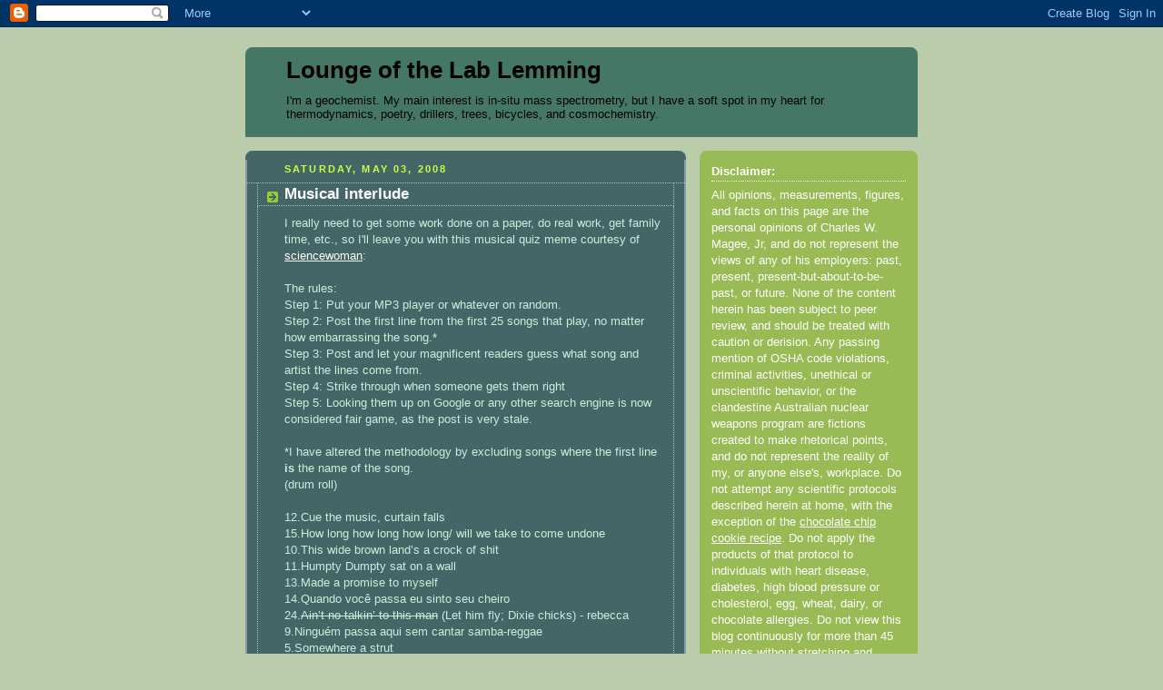

--- FILE ---
content_type: text/html; charset=UTF-8
request_url: https://lablemminglounge.blogspot.com/2008/05/musical-interlude.html
body_size: 21212
content:
<!DOCTYPE html>
<html xmlns='http://www.w3.org/1999/xhtml' xmlns:b='http://www.google.com/2005/gml/b' xmlns:data='http://www.google.com/2005/gml/data' xmlns:expr='http://www.google.com/2005/gml/expr'>
<head>
<link href='https://www.blogger.com/static/v1/widgets/2944754296-widget_css_bundle.css' rel='stylesheet' type='text/css'/>
<meta content='text/html; charset=UTF-8' http-equiv='Content-Type'/>
<meta content='blogger' name='generator'/>
<link href='https://lablemminglounge.blogspot.com/favicon.ico' rel='icon' type='image/x-icon'/>
<link href='http://lablemminglounge.blogspot.com/2008/05/musical-interlude.html' rel='canonical'/>
<link rel="alternate" type="application/atom+xml" title="Lounge of the Lab Lemming - Atom" href="https://lablemminglounge.blogspot.com/feeds/posts/default" />
<link rel="alternate" type="application/rss+xml" title="Lounge of the Lab Lemming - RSS" href="https://lablemminglounge.blogspot.com/feeds/posts/default?alt=rss" />
<link rel="service.post" type="application/atom+xml" title="Lounge of the Lab Lemming - Atom" href="https://www.blogger.com/feeds/20092824/posts/default" />

<link rel="alternate" type="application/atom+xml" title="Lounge of the Lab Lemming - Atom" href="https://lablemminglounge.blogspot.com/feeds/4745976895906209189/comments/default" />
<!--Can't find substitution for tag [blog.ieCssRetrofitLinks]-->
<meta content='http://lablemminglounge.blogspot.com/2008/05/musical-interlude.html' property='og:url'/>
<meta content='Musical interlude' property='og:title'/>
<meta content='I really need to get some work done on a paper, do real work, get family time, etc., so I&#39;ll leave you with this musical quiz meme courtesy ...' property='og:description'/>
<title>Lounge of the Lab Lemming: Musical interlude</title>
<style id='page-skin-1' type='text/css'><!--
/*
-----------------------------------------------
Blogger Template Style
Name:     Rounders 4
Designer: Douglas Bowman
URL:      www.stopdesign.com
Date:     27 Feb 2004
Updated by: Blogger Team
----------------------------------------------- */
/* Variable definitions
====================
<Variable name="mainBgColor" description="Main Background Color"
type="color" default="#466">
<Variable name="mainTextColor" description="Text Color" type="color"
default="#ced">
<Variable name="postTitleColor" description="Post Title Color" type="color"
default="#fff">
<Variable name="dateHeaderColor" description="Date Header Color"
type="color" default="#cf4">
<Variable name="borderColor" description="Post Border Color" type="color"
default="#bbb">
<Variable name="mainLinkColor" description="Link Color" type="color"
default="#fff">
<Variable name="mainVisitedLinkColor" description="Visited Link Color"
type="color" default="#fff">
<Variable name="titleTextColor" description="Blog Title Color"
type="color" default="#fff">
<Variable name="topSidebarHeaderColor"
description="Top Sidebar Title Color"
type="color" default="#fff">
<Variable name="topSidebarBgColor"
description="Top Sidebar Background Color"
type="color" default="#9b5">
<Variable name="topSidebarTextColor" description="Top Sidebar Text Color"
type="color" default="#fff">
<Variable name="topSidebarLinkColor" description="Top Sidebar Link Color"
type="color" default="#fff">
<Variable name="topSidebarVisitedLinkColor"
description="Top Sidebar Visited Link Color"
type="color" default="#eee">
<Variable name="bottomSidebarBgColor"
description="Bottom Sidebar Background Color"
type="color" default="#fff">
<Variable name="bottomSidebarTextColor"
description="Bottom Sidebar Text Color"
type="color" default="#666">
<Variable name="bottomSidebarLinkColor"
description="Bottom Sidebar Link Color"
type="color" default="#475">
<Variable name="bottomSidebarVisitedLinkColor"
description="Bottom Sidebar Visited Link Color"
type="color" default="#798">
<Variable name="bodyFont" description="Text Font" type="font"
default="normal normal 100% 'Trebuchet MS',Verdana,Arial,Sans-serif">
<Variable name="pageTitleFont" description="Blog Title Font" type="font"
default="normal bold 200% 'Trebuchet MS',Verdana,Arial,Sans-serif">
<Variable name="descriptionFont" description="Description Font" type="font"
default="normal normal 100% 'Trebuchet MS',Verdana,Arial,Sans-serif">
<Variable name="headerFont" description="Sidebar Title Font" type="font"
default="normal bold 100% 'Trebuchet MS',Verdana,Arial,Sans-serif">
<Variable name="postTitleFont" description="Post Title Font" type="font"
default="normal bold 135% 'Trebuchet MS',Verdana,Arial,Sans-serif">
*/
body {
background:#bca;
margin:0;
text-align:center;
line-height: 1.5em;
font: x-small Trebuchet MS, Verdana, Arial, Sans-serif;
color:#cceedd;
font-size/* */:/**/small;
font-size: /**/small;
}
/* Page Structure
----------------------------------------------- */
/* The images which help create rounded corners depend on the
following widths and measurements. If you want to change
these measurements, the images will also need to change.
*/
#outer-wrapper {
width:740px;
margin:0 auto;
text-align:left;
font: normal normal 100% 'Trebuchet MS',Verdana,Arial,Sans-serif;
}
#main-wrap1 {
width:485px;
float:left;
background:#446666 url("//www.blogblog.com/rounders4/corners_main_bot.gif") no-repeat left bottom;
margin:15px 0 0;
padding:0 0 10px;
color:#cceedd;
font-size:97%;
line-height:1.5em;
word-wrap: break-word; /* fix for long text breaking sidebar float in IE */
overflow: hidden;     /* fix for long non-text content breaking IE sidebar float */
}
#main-wrap2 {
float:left;
width:100%;
background:url("//www.blogblog.com/rounders4/corners_main_top.gif") no-repeat left top;
padding:10px 0 0;
}
#main {
background:url("//www.blogblog.com/rounders4/rails_main.gif") repeat-y;
padding:0;
}
#sidebar-wrap {
width:240px;
float:right;
margin:15px 0 0;
font-size:97%;
line-height:1.5em;
word-wrap: break-word; /* fix for long text breaking sidebar float in IE */
overflow: hidden;     /* fix for long non-text content breaking IE sidebar float */
}
.main .widget {
margin: 0 13px 4px 13px;
}
.main .Blog {
margin: 0;
}
/* Links
----------------------------------------------- */
a:link {
color: #ffffff;
}
a:visited {
color: #ffffff;
}
a:hover {
color: #ffffff;
}
a img {
border-width:0;
}
/* Blog Header
----------------------------------------------- */
#header-wrapper {
background: #476 url("//www.blogblog.com/rounders4/corners_cap_top.gif") no-repeat left top;
margin:22px 0 0 0;
padding:0px 0 0 0;
color:#000000;
}
#header {
background:url("https://lh3.googleusercontent.com/blogger_img_proxy/AEn0k_sP6ttLIMKMIkNddBsaT7EfveYezPSY4u0KBpm1TpHfZFg_1AAFTzzpcjhdCkbJbtkGHnun04aBEFmjKTcKBqE1T_4LS9n8VQdgGJSzkBz8EkTBXi8ZyQL2wVaWno0sXg=s0-d") no-repeat left bottom;
padding:0 15px 8px;
}
#header h1 {
margin:0;
padding:10px 30px 5px;
line-height:1.2em;
font: normal bold 200% 'Trebuchet MS',Verdana,Arial,Sans-serif;
}
#header a,
#header a:visited {
text-decoration:none;
color: #000000;
}
#header .description {
margin:0;
padding:5px 30px 10px;
line-height:1.5em;
font: normal normal 100% 'Trebuchet MS',Verdana,Arial,Sans-serif;
}
/* Posts
----------------------------------------------- */
h2.date-header {
margin:0 28px 0 43px;
font-size:85%;
line-height:2em;
text-transform:uppercase;
letter-spacing:.2em;
color:#ccff44;
}
.post {
margin:.3em 0 25px;
padding:0 13px;
border:1px dotted #bbbbbb;
border-width:1px 0;
}
.post h3 {
margin:0;
line-height:1.5em;
background:url("//www.blogblog.com/rounders4/icon_arrow.gif") no-repeat 10px .5em;
display:block;
border:1px dotted #bbbbbb;
border-width:0 1px 1px;
padding:2px 14px 2px 29px;
color: #ffffff;
font: normal bold 135% 'Trebuchet MS',Verdana,Arial,Sans-serif;
}
.post h3 a, .post h3 a:visited {
text-decoration:none;
color: #ffffff;
}
.post h3 a:hover {
background-color: #bbbbbb;
color: #ffffff;
}
.post-body {
border:1px dotted #bbbbbb;
border-width:0 1px 1px;
border-bottom-color:#446666;
padding:10px 14px 1px 29px;
}
html>body .post-body {
border-bottom-width:0;
}
.post p {
margin:0 0 .75em;
}
.post-footer {
background: #577;
margin:0;
padding:2px 14px 2px 29px;
border:1px dotted #bbbbbb;
border-width:1px;
font-size:100%;
line-height:1.5em;
color: #acb;
}
.post-footer p {
margin: 0;
}
html>body .post-footer {
border-bottom-color:transparent;
}
.uncustomized-post-template .post-footer {
text-align: right;
}
.uncustomized-post-template .post-author,
.uncustomized-post-template .post-timestamp {
display: block;
float: left;
text-align:left;
margin-right: 4px;
}
.post-footer a {
color: #fff;
}
.post-footer a:hover {
color: #eee;
}
a.comment-link {
/* IE5.0/Win doesn't apply padding to inline elements,
so we hide these two declarations from it */
background/* */:/**/url("//www.blogblog.com/rounders4/icon_comment.gif") no-repeat 0 45%;
padding-left:14px;
}
html>body a.comment-link {
/* Respecified, for IE5/Mac's benefit */
background:url("//www.blogblog.com/rounders4/icon_comment.gif") no-repeat 0 45%;
padding-left:14px;
}
.post img {
margin:0 0 5px 0;
padding:4px;
border:1px solid #bbbbbb;
}
blockquote {
margin:.75em 0;
border:1px dotted #bbbbbb;
border-width:1px 0;
padding:5px 15px;
color: #ccff44;
}
.post blockquote p {
margin:.5em 0;
}
#blog-pager-newer-link {
float: left;
margin-left: 13px;
}
#blog-pager-older-link {
float: right;
margin-right: 13px;
}
#blog-pager {
text-align: center;
}
.feed-links {
clear: both;
line-height: 2.5em;
margin-left: 13px;
}
/* Comments
----------------------------------------------- */
#comments {
margin:-25px 13px 0;
border:1px dotted #bbbbbb;
border-width:0 1px 1px;
padding:20px 0 15px 0;
}
#comments h4 {
margin:0 0 10px;
padding:0 14px 2px 29px;
border-bottom:1px dotted #bbbbbb;
font-size:120%;
line-height:1.4em;
color:#ffffff;
}
#comments-block {
margin:0 15px 0 9px;
}
.comment-author {
background:url("//www.blogblog.com/rounders4/icon_comment.gif") no-repeat 2px .3em;
margin:.5em 0;
padding:0 0 0 20px;
font-weight:bold;
}
.comment-body {
margin:0 0 1.25em;
padding:0 0 0 20px;
}
.comment-body p {
margin:0 0 .5em;
}
.comment-footer {
margin:0 0 .5em;
padding:0 0 .75em 20px;
}
.comment-footer a:link {
color: #ced;
}
.deleted-comment {
font-style:italic;
color:gray;
}
/* Profile
----------------------------------------------- */
.profile-img {
float: left;
margin: 5px 5px 5px 0;
border: 4px solid #ffffff;
}
.profile-datablock {
margin: 0 15px .5em 0;
padding-top: 8px;
}
.profile-link {
background:url("//www.blogblog.com/rounders4/icon_profile.gif") no-repeat 0 .1em;
padding-left:15px;
font-weight:bold;
}
.profile-textblock {
clear: both;
margin: 0;
}
.sidebar .clear, .main .widget .clear {
clear: both;
}
#sidebartop-wrap {
background:#99bb55 url("//www.blogblog.com/rounders4/corners_prof_bot.gif") no-repeat left bottom;
margin:0px 0px 15px;
padding:0px 0px 10px;
color:#ffffff;
}
#sidebartop-wrap2 {
background:url("//www.blogblog.com/rounders4/corners_prof_top.gif") no-repeat left top;
padding: 10px 0 0;
margin:0;
border-width:0;
}
#sidebartop h2 {
line-height:1.5em;
color:#ffffff;
border-bottom: 1px dotted #ffffff;
font: normal bold 100% 'Trebuchet MS',Verdana,Arial,Sans-serif;
margin-bottom: 0.5em;
}
#sidebartop a {
color: #ffffff;
}
#sidebartop a:hover {
color: #eeeeee;
}
#sidebartop a:visited {
color: #eeeeee;
}
/* Sidebar Boxes
----------------------------------------------- */
.sidebar .widget {
margin:.5em 13px 1.25em;
padding:0 0px;
}
.widget-content {
margin-top: 0.5em;
}
#sidebarbottom-wrap1 {
background: #ffffff url("//www.blogblog.com/rounders4/corners_side_top.gif") no-repeat left top;
margin:0 0 15px;
padding:10px 0 0;
color: #666666;
}
#sidebarbottom-wrap2 {
background:url("//www.blogblog.com/rounders4/corners_side_bot.gif") no-repeat left bottom;
padding:8px 0px 8px;
}
#sidebar {
background:url("//www.blogblog.com/rounders4/rails_side.gif") repeat-y;
}
#sidebar {
color: #666666;
}
#sidebar h2 {
color: #666666;
border-bottom: 1px dotted #666666;
margin-bottom: 0.5em;
}
#sidebar a {
color: #447755;
}
#sidebar a:hover,
#sidebar a:visited {
color: #779988;
}
.sidebar h2 {
margin:0;
padding:0 0 .2em;
line-height:1.5em;
font:normal bold 100% 'Trebuchet MS',Verdana,Arial,Sans-serif;
}
.sidebar ul {
list-style:none;
margin:0 0 1.25em;
padding:0 0px;
}
.sidebar ul li {
background:url("//www.blogblog.com/rounders4/icon_arrow_sm.gif") no-repeat 2px .25em;
margin:0;
padding:0 0 3px 16px;
margin-bottom:3px;
border-bottom:1px dotted #bbbbbb;
line-height:1.4em;
}
.sidebar p {
margin:0 0 .6em;
}
/* Footer
----------------------------------------------- */
#footer-wrap1 {
clear:both;
margin:0;
padding:15px 0 0;
}
#footer-wrap2 {
background: #476 url("//www.blogblog.com/rounders4/corners_cap_top.gif") no-repeat left top;
padding:8px 0 0;
color:#000000;
}
#footer {
background:url("//www.blogblog.com/rounders4/corners_cap_bot.gif") no-repeat left bottom;
padding:8px 15px 8px;
}
#footer hr {display:none;}
#footer p {margin:0;}
#footer a {color:#000000;}
/** Page structure tweaks for layout editor wireframe */
body#layout #main-wrap1,
body#layout #sidebar-wrap,
body#layout #header-wrapper {
margin-top: 0;
}
body#layout #header, body#layout #header-wrapper,
body#layout #outer-wrapper {
margin-left:0,
margin-right: 0;
padding: 0;
}
body#layout #outer-wrapper {
width: 730px;
}
body#layout #footer-wrap1 {
padding-top: 0;
}
/* Label Cloud Styles
----------------------------------------------- */
#labelCloud {text-align:center;font-family:arial,sans-serif;}
#labelCloud .label-cloud li{display:inline;background-image:none !important;padding:0 5px;margin:0;vertical-align:baseline !important;border:0 !important;}
#labelCloud ul{list-style-type:none;margin:0 auto;padding:0;}
#labelCloud a img{border:0;display:inline;margin:0 0 0 3px;padding:0}
#labelCloud a{text-decoration:none}
#labelCloud a:hover{text-decoration:underline}
#labelCloud li a{}
#labelCloud .label-cloud {}
#labelCloud .label-count {padding-left:0.2em;font-size:9px;color:#000}
#labelCloud .label-cloud li:before{content:"" !important}

--></style>
<script type='text/javascript'>
// Label Cloud User Variables
var lcBlogURL = 'http://lablemminglounge.blogspot.com';
var cloudMin = 1;
var maxFontSize = 20;
var maxColor = [47,104,0];
var minFontSize = 6;
var minColor = [255,31,31];
var lcShowCount = false;
</script>
<link href='https://www.blogger.com/dyn-css/authorization.css?targetBlogID=20092824&amp;zx=469311f4-b606-47ff-92b8-d4280fb94c69' media='none' onload='if(media!=&#39;all&#39;)media=&#39;all&#39;' rel='stylesheet'/><noscript><link href='https://www.blogger.com/dyn-css/authorization.css?targetBlogID=20092824&amp;zx=469311f4-b606-47ff-92b8-d4280fb94c69' rel='stylesheet'/></noscript>
<meta name='google-adsense-platform-account' content='ca-host-pub-1556223355139109'/>
<meta name='google-adsense-platform-domain' content='blogspot.com'/>

</head>
<body>
<div class='navbar section' id='navbar'><div class='widget Navbar' data-version='1' id='Navbar1'><script type="text/javascript">
    function setAttributeOnload(object, attribute, val) {
      if(window.addEventListener) {
        window.addEventListener('load',
          function(){ object[attribute] = val; }, false);
      } else {
        window.attachEvent('onload', function(){ object[attribute] = val; });
      }
    }
  </script>
<div id="navbar-iframe-container"></div>
<script type="text/javascript" src="https://apis.google.com/js/platform.js"></script>
<script type="text/javascript">
      gapi.load("gapi.iframes:gapi.iframes.style.bubble", function() {
        if (gapi.iframes && gapi.iframes.getContext) {
          gapi.iframes.getContext().openChild({
              url: 'https://www.blogger.com/navbar/20092824?po\x3d4745976895906209189\x26origin\x3dhttps://lablemminglounge.blogspot.com',
              where: document.getElementById("navbar-iframe-container"),
              id: "navbar-iframe"
          });
        }
      });
    </script><script type="text/javascript">
(function() {
var script = document.createElement('script');
script.type = 'text/javascript';
script.src = '//pagead2.googlesyndication.com/pagead/js/google_top_exp.js';
var head = document.getElementsByTagName('head')[0];
if (head) {
head.appendChild(script);
}})();
</script>
</div></div>
<div id='outer-wrapper'>
<div id='header-wrapper'>
<div class='header section' id='header'><div class='widget Header' data-version='1' id='Header1'>
<div id='header-inner'>
<div class='titlewrapper'>
<h1 class='title'>
<a href='https://lablemminglounge.blogspot.com/'>
Lounge of the Lab Lemming
</a>
</h1>
</div>
<div class='descriptionwrapper'>
<p class='description'><span>I'm a geochemist.  My main interest is in-situ mass spectrometry, but I have a soft spot in my heart for thermodynamics, poetry, drillers, trees, bicycles, and cosmochemistry.</span></p>
</div>
</div>
</div></div>
</div>
<div id='main-wrap1'><div id='main-wrap2'>
<div class='main section' id='main'><div class='widget Blog' data-version='1' id='Blog1'>
<div class='blog-posts hfeed'>

          <div class="date-outer">
        
<h2 class='date-header'><span>Saturday, May 03, 2008</span></h2>

          <div class="date-posts">
        
<div class='post-outer'>
<div class='post'>
<a name='4745976895906209189'></a>
<h3 class='post-title'>
<a href='https://lablemminglounge.blogspot.com/2008/05/musical-interlude.html'>Musical interlude</a>
</h3>
<div class='post-header-line-1'></div>
<div class='post-body'>
<p>I really need to get some work done on a paper, do real work, get family time, etc., so I'll leave you with this musical quiz meme courtesy of <a href="http://scienceblogs.com/sciencewoman/2008/04/a_music_meme_for_the_weekend.php">sciencewoman</a>:<br /><br />The rules:<br />Step 1: Put your MP3 player or whatever on random.<br />Step 2: Post the first line from the first 25 songs that play, no matter how embarrassing the song.*<br />Step 3: Post and let your magnificent readers guess what song and artist the lines come from.<br />Step 4: Strike through when someone gets them right <br />Step 5: Looking them up on Google or any other search engine is now considered fair game, as the post is very stale.<br /><br />*I have altered the methodology by excluding songs where the first line <b>is</b> the name of the song.<br />(drum roll)<br /><br />12.Cue the music, curtain falls <br />15.How long how long how long/ will we take to come undone <br />10.This wide brown land&#8217;s a crock of shit <br />11.Humpty Dumpty sat on a wall<br />13.Made a promise to myself <br />14.Quando você passa eu sinto seu cheiro <br />24.<strike>Ain&#8217;t no talkin&#8217; to this man</strike> (Let him fly; Dixie chicks) - rebecca<br />9.Ninguém passa aqui sem cantar samba-reggae <br />5.Somewhere a strut <br />3.<strike>I&#8217;m ready / I'm ready for the laughing gas</strike> (Zoo station -U2) - jrepka<br />23.<strike>You&#8217;re dangerous &#8216;cause you&#8217;re honest</strike> (Who&#8217;s gonna ride your wild horses; U2) -sciencewoman<br />---Voyager 2 at Neptune---<br />25.I know/ that the sunset empire shutters and shakes<br />16.You never called <br />22.<strike>Many is the time I&#8217;ve been mistaken</strike> (American Tune - Simon & Garfunkel) -Sachqua<br />E.C. <strike>You're a real tuff cookie with a long history</strike> (Hit me with your best shot- Pat Benatar) - Tuff Cookie<br />20.<strike>Good morning the worm, your honor</strike> (The Trial Pink Floyd) - Steve Bloom<br />19.You know that I care <br />18.<strike>I&#8217;m sailing away</strike> (Come Sail Away; Styx)-jrepka<br />7.<strike>Billy Rose was a low rider</strike>  (Prison Trilogy- Joan Baez)- silver fox<br />--Apollo 11---<br />17.Here you&#8217;re comin&#8217; on so nice to me <br />21.<strike>Let&#8217;s all get up and dance to a song</strike> (Your mother should know; beatles) - jrepka<br />6.The day breaks <br />8.Shapes <br />1.<strike>Well East coast girls are hip</strike> (California Girls- beach boys)-Ecogeofemme<br />4.<strike>We-e-e-e-e-ellllllll / You know you make me wanna</strike> (Shout Isley brothers) - Tuff Cookie<br />2.She comes on like a rose <br />---Sputnik---<br /><br />And, for extra credit, a line for everybody's favorite igneous blogger: (see 1980)<br /><br />UPDATE:<br />In an effort to assist the local sedimentologists, I've put the songs in stratigraphic order, with a few space age marker beds.  Still left:<br />1 Beatles song, 1 Pink Floyd song, all 3 Australian and both Brazilian artists.</p>
<div style='clear: both;'></div>
</div>
<div class='post-footer'>
<p class='post-footer-line post-footer-line-1'><span class='post-author'>
Posted by
C W Magee
</span>
<span class='post-timestamp'>
at
<a class='timestamp-link' href='https://lablemminglounge.blogspot.com/2008/05/musical-interlude.html' title='permanent link'>11:02 PM</a>
</span>
<span class='post-comment-link'>
</span>
<span class='post-icons'>
<span class='item-action'>
<a href='https://www.blogger.com/email-post/20092824/4745976895906209189' title='Email Post'>
<span class='email-post-icon'>&#160;</span>
</a>
</span>
<span class='item-control blog-admin pid-1304846678'>
<a href='https://www.blogger.com/post-edit.g?blogID=20092824&postID=4745976895906209189&from=pencil' title='Edit Post'>
<img alt='' class='icon-action' height='18' src='https://resources.blogblog.com/img/icon18_edit_allbkg.gif' width='18'/>
</a>
</span>
</span>
<span class='post-backlinks post-comment-link'>
</span>
</p>
<p class='post-footer-line post-footer-line-2'><span class='post-labels'>
</span>
</p>
<p class='post-footer-line post-footer-line-3'></p>
</div>
</div>
<div class='comments' id='comments'>
<a name='comments'></a>
<h4>14 comments:</h4>
<div id='Blog1_comments-block-wrapper'>
<dl class='' id='comments-block'>
<dt class='comment-author blogger-comment-icon' id='c3781729878498937175'>
<a name='c3781729878498937175'></a>
<a href='https://www.blogger.com/profile/11236907917990309659' rel='nofollow'>EcoGeoFemme</a>
said...
</dt>
<dd class='comment-body' id='Blog1_cmt-3781729878498937175'>
<p>
Is #1 Califonia Girls by the Beach Boys?<BR/><BR/>I think #15 is Red Hot Chili Peppers but I'm not sure the title..."the other side"?<BR/><BR/>You might not have give us enough to go on for some of them, like #4. :)
</p>
</dd>
<dd class='comment-footer'>
<span class='comment-timestamp'>
<a href='https://lablemminglounge.blogspot.com/2008/05/musical-interlude.html?showComment=1209822300000#c3781729878498937175' title='comment permalink'>
03 May, 2008 23:45
</a>
<span class='item-control blog-admin pid-662567477'>
<a class='comment-delete' href='https://www.blogger.com/comment/delete/20092824/3781729878498937175' title='Delete Comment'>
<img src='https://resources.blogblog.com/img/icon_delete13.gif'/>
</a>
</span>
</span>
</dd>
<dt class='comment-author blogger-comment-icon' id='c3439718038117281243'>
<a name='c3439718038117281243'></a>
<a href='https://www.blogger.com/profile/03131032620978696727' rel='nofollow'>Silver Fox</a>
said...
</dt>
<dd class='comment-body' id='Blog1_cmt-3439718038117281243'>
<p>
7) That prison song - Tear the Prisons Down (to the ground?) by Joan Baez
</p>
</dd>
<dd class='comment-footer'>
<span class='comment-timestamp'>
<a href='https://lablemminglounge.blogspot.com/2008/05/musical-interlude.html?showComment=1209825180000#c3439718038117281243' title='comment permalink'>
04 May, 2008 00:33
</a>
<span class='item-control blog-admin pid-419556383'>
<a class='comment-delete' href='https://www.blogger.com/comment/delete/20092824/3439718038117281243' title='Delete Comment'>
<img src='https://resources.blogblog.com/img/icon_delete13.gif'/>
</a>
</span>
</span>
</dd>
<dt class='comment-author blogger-comment-icon' id='c4425055834759719148'>
<a name='c4425055834759719148'></a>
<a href='https://www.blogger.com/profile/11252480538852802610' rel='nofollow'>ScienceWoman</a>
said...
</dt>
<dd class='comment-body' id='Blog1_cmt-4425055834759719148'>
<p>
#23 is U2...from the Achtung Baby album...wild horses?<BR/><BR/>#13 is so familiar but I can't name it.
</p>
</dd>
<dd class='comment-footer'>
<span class='comment-timestamp'>
<a href='https://lablemminglounge.blogspot.com/2008/05/musical-interlude.html?showComment=1209833520000#c4425055834759719148' title='comment permalink'>
04 May, 2008 02:52
</a>
<span class='item-control blog-admin pid-908588627'>
<a class='comment-delete' href='https://www.blogger.com/comment/delete/20092824/4425055834759719148' title='Delete Comment'>
<img src='https://resources.blogblog.com/img/icon_delete13.gif'/>
</a>
</span>
</span>
</dd>
<dt class='comment-author blogger-comment-icon' id='c482664281201718538'>
<a name='c482664281201718538'></a>
<a href='https://www.blogger.com/profile/05531577104733601336' rel='nofollow'>ReBecca Hunt-Foster</a>
said...
</dt>
<dd class='comment-body' id='Blog1_cmt-482664281201718538'>
<p>
#24 - Dixie Chicks, Let him Fly
</p>
</dd>
<dd class='comment-footer'>
<span class='comment-timestamp'>
<a href='https://lablemminglounge.blogspot.com/2008/05/musical-interlude.html?showComment=1209858420000#c482664281201718538' title='comment permalink'>
04 May, 2008 09:47
</a>
<span class='item-control blog-admin pid-1013330255'>
<a class='comment-delete' href='https://www.blogger.com/comment/delete/20092824/482664281201718538' title='Delete Comment'>
<img src='https://resources.blogblog.com/img/icon_delete13.gif'/>
</a>
</span>
</span>
</dd>
<dt class='comment-author blogger-comment-icon' id='c8256444381324824040'>
<a name='c8256444381324824040'></a>
<a href='https://www.blogger.com/profile/10624685961793402257' rel='nofollow'>jrepka</a>
said...
</dt>
<dd class='comment-body' id='Blog1_cmt-8256444381324824040'>
<p>
#18 is Come Sail Away by Styx.<BR/>#21 is Your Mother Should Know by the Beatles.
</p>
</dd>
<dd class='comment-footer'>
<span class='comment-timestamp'>
<a href='https://lablemminglounge.blogspot.com/2008/05/musical-interlude.html?showComment=1209861180000#c8256444381324824040' title='comment permalink'>
04 May, 2008 10:33
</a>
<span class='item-control blog-admin pid-956358607'>
<a class='comment-delete' href='https://www.blogger.com/comment/delete/20092824/8256444381324824040' title='Delete Comment'>
<img src='https://resources.blogblog.com/img/icon_delete13.gif'/>
</a>
</span>
</span>
</dd>
<dt class='comment-author blog-author blogger-comment-icon' id='c3708985383173156655'>
<a name='c3708985383173156655'></a>
<a href='https://www.blogger.com/profile/09706100504739548720' rel='nofollow'>C W Magee</a>
said...
</dt>
<dd class='comment-body' id='Blog1_cmt-3708985383173156655'>
<p>
OK, I've added a hint to 4, 3, 25.<BR/><BR/>15: Sorry, but there are no South American spices on my iPod. I've chucked a second line on for you, though.
</p>
</dd>
<dd class='comment-footer'>
<span class='comment-timestamp'>
<a href='https://lablemminglounge.blogspot.com/2008/05/musical-interlude.html?showComment=1209878220000#c3708985383173156655' title='comment permalink'>
04 May, 2008 15:17
</a>
<span class='item-control blog-admin pid-1304846678'>
<a class='comment-delete' href='https://www.blogger.com/comment/delete/20092824/3708985383173156655' title='Delete Comment'>
<img src='https://resources.blogblog.com/img/icon_delete13.gif'/>
</a>
</span>
</span>
</dd>
<dt class='comment-author blogger-comment-icon' id='c7404536048010573814'>
<a name='c7404536048010573814'></a>
<a href='https://www.blogger.com/profile/08075537123043560936' rel='nofollow'>Jul</a>
said...
</dt>
<dd class='comment-body' id='Blog1_cmt-7404536048010573814'>
<p>
#4 - Kyle's mom is a bitch, as sung by Cartman
</p>
</dd>
<dd class='comment-footer'>
<span class='comment-timestamp'>
<a href='https://lablemminglounge.blogspot.com/2008/05/musical-interlude.html?showComment=1209897420000#c7404536048010573814' title='comment permalink'>
04 May, 2008 20:37
</a>
<span class='item-control blog-admin pid-1212979805'>
<a class='comment-delete' href='https://www.blogger.com/comment/delete/20092824/7404536048010573814' title='Delete Comment'>
<img src='https://resources.blogblog.com/img/icon_delete13.gif'/>
</a>
</span>
</span>
</dd>
<dt class='comment-author blogger-comment-icon' id='c4026330624974757785'>
<a name='c4026330624974757785'></a>
<a href='https://www.blogger.com/profile/10624685961793402257' rel='nofollow'>jrepka</a>
said...
</dt>
<dd class='comment-body' id='Blog1_cmt-4026330624974757785'>
<p>
Damn! I should have gotten the Cartman song...<BR/><BR/>Anyway, #3 is Zoo Station by U2
</p>
</dd>
<dd class='comment-footer'>
<span class='comment-timestamp'>
<a href='https://lablemminglounge.blogspot.com/2008/05/musical-interlude.html?showComment=1209926940000#c4026330624974757785' title='comment permalink'>
05 May, 2008 04:49
</a>
<span class='item-control blog-admin pid-956358607'>
<a class='comment-delete' href='https://www.blogger.com/comment/delete/20092824/4026330624974757785' title='Delete Comment'>
<img src='https://resources.blogblog.com/img/icon_delete13.gif'/>
</a>
</span>
</span>
</dd>
<dt class='comment-author blog-author blogger-comment-icon' id='c8144238689253014924'>
<a name='c8144238689253014924'></a>
<a href='https://www.blogger.com/profile/09706100504739548720' rel='nofollow'>C W Magee</a>
said...
</dt>
<dd class='comment-body' id='Blog1_cmt-8144238689253014924'>
<p>
The cartman song is incorrect.<BR/>Second line is <BR/>"You know you make me wanna"
</p>
</dd>
<dd class='comment-footer'>
<span class='comment-timestamp'>
<a href='https://lablemminglounge.blogspot.com/2008/05/musical-interlude.html?showComment=1209939540000#c8144238689253014924' title='comment permalink'>
05 May, 2008 08:19
</a>
<span class='item-control blog-admin pid-1304846678'>
<a class='comment-delete' href='https://www.blogger.com/comment/delete/20092824/8144238689253014924' title='Delete Comment'>
<img src='https://resources.blogblog.com/img/icon_delete13.gif'/>
</a>
</span>
</span>
</dd>
<dt class='comment-author blogger-comment-icon' id='c5593321206906113484'>
<a name='c5593321206906113484'></a>
<a href='https://www.blogger.com/profile/01785540572286821821' rel='nofollow'>Meagan</a>
said...
</dt>
<dd class='comment-body' id='Blog1_cmt-5593321206906113484'>
<p>
I'm a Paul Simon fan, so I know #22 is American Tune
</p>
</dd>
<dd class='comment-footer'>
<span class='comment-timestamp'>
<a href='https://lablemminglounge.blogspot.com/2008/05/musical-interlude.html?showComment=1209968280000#c5593321206906113484' title='comment permalink'>
05 May, 2008 16:18
</a>
<span class='item-control blog-admin pid-176049082'>
<a class='comment-delete' href='https://www.blogger.com/comment/delete/20092824/5593321206906113484' title='Delete Comment'>
<img src='https://resources.blogblog.com/img/icon_delete13.gif'/>
</a>
</span>
</span>
</dd>
<dt class='comment-author blog-author blogger-comment-icon' id='c4934966489643401011'>
<a name='c4934966489643401011'></a>
<a href='https://www.blogger.com/profile/09706100504739548720' rel='nofollow'>C W Magee</a>
said...
</dt>
<dd class='comment-body' id='Blog1_cmt-4934966489643401011'>
<p>
Very good.  Do you recognize any of the three Australian bands left?
</p>
</dd>
<dd class='comment-footer'>
<span class='comment-timestamp'>
<a href='https://lablemminglounge.blogspot.com/2008/05/musical-interlude.html?showComment=1209983640000#c4934966489643401011' title='comment permalink'>
05 May, 2008 20:34
</a>
<span class='item-control blog-admin pid-1304846678'>
<a class='comment-delete' href='https://www.blogger.com/comment/delete/20092824/4934966489643401011' title='Delete Comment'>
<img src='https://resources.blogblog.com/img/icon_delete13.gif'/>
</a>
</span>
</span>
</dd>
<dt class='comment-author blogger-comment-icon' id='c9061364334616085535'>
<a name='c9061364334616085535'></a>
<a href='https://www.blogger.com/profile/13117925212295349320' rel='nofollow'>Jessica Ball</a>
said...
</dt>
<dd class='comment-body' id='Blog1_cmt-9061364334616085535'>
<p>
#4 is "Shout" by the Isley Brothers.<BR/><BR/>I love the extra credit! "Hit Me With Your Best Shot" by Pat Benetar.
</p>
</dd>
<dd class='comment-footer'>
<span class='comment-timestamp'>
<a href='https://lablemminglounge.blogspot.com/2008/05/musical-interlude.html?showComment=1209993600000#c9061364334616085535' title='comment permalink'>
05 May, 2008 23:20
</a>
<span class='item-control blog-admin pid-1733932316'>
<a class='comment-delete' href='https://www.blogger.com/comment/delete/20092824/9061364334616085535' title='Delete Comment'>
<img src='https://resources.blogblog.com/img/icon_delete13.gif'/>
</a>
</span>
</span>
</dd>
<dt class='comment-author anon-comment-icon' id='c8531967796231959748'>
<a name='c8531967796231959748'></a>
Anonymous
said...
</dt>
<dd class='comment-body' id='Blog1_cmt-8531967796231959748'>
<p>
#20:  The Trial, The Wall, Pink Floyd
</p>
</dd>
<dd class='comment-footer'>
<span class='comment-timestamp'>
<a href='https://lablemminglounge.blogspot.com/2008/05/musical-interlude.html?showComment=1210225140000#c8531967796231959748' title='comment permalink'>
08 May, 2008 15:39
</a>
<span class='item-control blog-admin pid-557707572'>
<a class='comment-delete' href='https://www.blogger.com/comment/delete/20092824/8531967796231959748' title='Delete Comment'>
<img src='https://resources.blogblog.com/img/icon_delete13.gif'/>
</a>
</span>
</span>
</dd>
<dt class='comment-author blogger-comment-icon' id='c8205779139587031874'>
<a name='c8205779139587031874'></a>
<a href='https://www.blogger.com/profile/12311396664148264762' rel='nofollow'>Remotely Mars</a>
said...
</dt>
<dd class='comment-body' id='Blog1_cmt-8205779139587031874'>
<p>
#6 The day breaks<BR/>If this is really "Your day breaks" then it is the Beatles Revolver tune "For No One"
</p>
</dd>
<dd class='comment-footer'>
<span class='comment-timestamp'>
<a href='https://lablemminglounge.blogspot.com/2008/05/musical-interlude.html?showComment=1213029180000#c8205779139587031874' title='comment permalink'>
10 June, 2008 02:33
</a>
<span class='item-control blog-admin pid-919289213'>
<a class='comment-delete' href='https://www.blogger.com/comment/delete/20092824/8205779139587031874' title='Delete Comment'>
<img src='https://resources.blogblog.com/img/icon_delete13.gif'/>
</a>
</span>
</span>
</dd>
</dl>
</div>
<p class='comment-footer'>
<a href='https://www.blogger.com/comment/fullpage/post/20092824/4745976895906209189' onclick=''>Post a Comment</a>
</p>
</div>
</div>

        </div></div>
      
</div>
<div class='blog-pager' id='blog-pager'>
<span id='blog-pager-newer-link'>
<a class='blog-pager-newer-link' href='https://lablemminglounge.blogspot.com/2008/05/research-paper-word-clouds.html' id='Blog1_blog-pager-newer-link' title='Newer Post'>Newer Post</a>
</span>
<span id='blog-pager-older-link'>
<a class='blog-pager-older-link' href='https://lablemminglounge.blogspot.com/2008/05/carnival-of-space.html' id='Blog1_blog-pager-older-link' title='Older Post'>Older Post</a>
</span>
<a class='home-link' href='https://lablemminglounge.blogspot.com/'>Home</a>
</div>
<div class='clear'></div>
<div class='post-feeds'>
<div class='feed-links'>
Subscribe to:
<a class='feed-link' href='https://lablemminglounge.blogspot.com/feeds/4745976895906209189/comments/default' target='_blank' type='application/atom+xml'>Post Comments (Atom)</a>
</div>
</div>
</div></div>
</div></div>
<div id='sidebar-wrap'>
<div id='sidebartop-wrap'><div id='sidebartop-wrap2'>
<div class='sidebar section' id='sidebartop'><div class='widget Text' data-version='1' id='Text1'>
<h2 class='title'>Disclaimer:</h2>
<div class='widget-content'>
All opinions, measurements, figures, and facts on this page are the personal opinions of Charles W. Magee, Jr, and do not represent the views of any of his employers: past, present, present-but-about-to-be-past, or future. None of the content herein has been subject to peer review, and should be treated with caution or derision. Any passing mention of OSHA code violations, criminal activities, unethical or unscientific behavior, or the clandestine Australian nuclear weapons program are fictions created to make rhetorical points, and do not represent the reality of my, or anyone else's, workplace. Do not attempt any scientific protocols described herein at home, with the exception of the <a href="http://lablemminglounge.blogspot.com/2006/08/blog-for-jul.html">chocolate chip cookie recipe</a>. Do not apply the products of that protocol to individuals with heart disease, diabetes, high blood pressure or cholesterol, egg, wheat, dairy, or chocolate allergies. Do not view this blog continuously for more than 45 minutes without stretching and taking other precautions to prevent computer-related chronic injury.<br /><br />As far as European privacy is concerned, Google (the blogger host) probably scrapes all sorts of data about you, but I don't really have access to what they take or how they use it, so ask them.<br /><br /><hr /><br />email <a href="mailto:labhampster@gmail.com">labhampster@gmail.com</a>, but replace hampster with the arctic rodent after which this blog is named.
</div>
<div class='clear'></div>
</div><div class='widget HTML' data-version='1' id='HTML2'>
<div class='widget-content'>
<h3><a href="http://lablemminglounge.blogspot.com/2006/09/what-is-lab-lemming.html">What is a Lab Lemming?</a></h3>
</div>
<div class='clear'></div>
</div><div class='widget Profile' data-version='1' id='Profile1'>
<h2>Contributors</h2>
<div class='widget-content'>
<ul>
<li><a class='profile-name-link g-profile' href='https://www.blogger.com/profile/09706100504739548720' style='background-image: url(//www.blogger.com/img/logo-16.png);'>C W Magee</a></li>
<li><a class='profile-name-link g-profile' href='https://www.blogger.com/profile/06283138709890438772' style='background-image: url(//www.blogger.com/img/logo-16.png);'>Dr. Lemming</a></li>
</ul>
<div class='clear'></div>
</div>
</div></div>
</div></div>
<div id='sidebarbottom-wrap1'><div id='sidebarbottom-wrap2'>
<div class='sidebar section' id='sidebar'><div class='widget LinkList' data-version='1' id='LinkList4'>
<h2>Useful resources</h2>
<div class='widget-content'>
<ul>
<li><a href='http://webmineral.com/'>Webmineral.com</a></li>
<li><a href='http://georem.mpch-mainz.gwdg.de/'>GeoReM reference material database</a></li>
<li><a href='http://www.nndc.bnl.gov/nudat2/'>Chart of the Nuclides</a></li>
<li><a href='http://lablemminglounge.blogspot.com/2006/07/geologic-mnemomics.html'>Nuclide mass table (nuclide chart is MeV, not mAMU)</a></li>
<li><a href='http://xdb.lbl.gov/Section1/Table_1-2.pdf'>X-ray emission lines (pdf)</a></li>
<li><a href='http://heasarc.gsfc.nasa.gov/cgi-bin/Tools/energyconv/energyConv.pl'>HEASARC energy converter</a></li>
<li><a href='http://www.mindat.org/'>Mindat.org</a></li>
<li><a href='http://www.webelements.com/'>Webelements (Annoying periodic table)</a></li>
<li><a href='http://www.agu.org/'>American Geophysical Union</a></li>
<li><a href='http://www.seek.com.au/jobsearch/index.ascx?DateRange=31&Keywords=geologist&searchfrom=quick'>Jobs: Geologist- Seek.com.au</a></li>
<li><a href='http://www.miningreference.com/miningjobs/search_result.php?cid=84'>Mining Jobs - Australia</a></li>
</ul>
<div class='clear'></div>
</div>
</div><div class='widget LinkList' data-version='1' id='LinkList2'>
<h2>Where I"ve been institutionalized</h2>
<div class='widget-content'>
<ul>
<li><a href='http://www.ga.gov.au/'>Geoscience Australia</a></li>
<li><a href='http://www.asi-pl.com/'>Australian Scientific Instruments</a></li>
<li><a href='http://www.uramet.com.au/'>Uramet Minerals Ltd.</a></li>
<li><a href='http://rses.anu.edu.au/'>Australian National University</a></li>
<li><a href='http://www.mnh.si.edu/'>Smithsonian Museum of Natural History</a></li>
<li><a href='http://www.usgs.gov/'>US Geological Survey</a></li>
<li><a href='http://www.geo.brown.edu/'>Brown University</a></li>
</ul>
<div class='clear'></div>
</div>
</div><div class='widget Label' data-version='1' id='Label1'>
<h2>Label Cloud</h2>
<div class='widget-content'>
<div id='labelCloud'></div>
<script type='text/javascript'>

// Don't change anything past this point -----------------
// Cloud function s() ripped from del.icio.us
function s(a,b,i,x){
      if(a>b){
          var m=(a-b)/Math.log(x),v=a-Math.floor(Math.log(i)*m)
             }
      else{
          var m=(b-a)/Math.log(x),v=Math.floor(Math.log(i)*m+a)
          }
      return v
   }


var c=[];
var labelCount = new Array();  
var ts = new Object;

var theName = "Adequate explanations";
ts[theName] = 45;

var theName = "After-hours analysis";
ts[theName] = 43;

var theName = "carbonado confusion";
ts[theName] = 9;

var theName = "Climactic considerations";
ts[theName] = 61;

var theName = "Conference confessions";
ts[theName] = 15;

var theName = "Daily grind (or polish)";
ts[theName] = 55;

var theName = "Dr. Daddy";
ts[theName] = 30;

var theName = "Erotic Alkali";
ts[theName] = 14;

var theName = "Feast";
ts[theName] = 10;

var theName = "Geochronological goodness";
ts[theName] = 38;

var theName = "Get off my lawn";
ts[theName] = 9;

var theName = "Greenhouse goofiness";
ts[theName] = 42;

var theName = "HFSE";
ts[theName] = 16;

var theName = "Irreproducible idiocy";
ts[theName] = 84;

var theName = "Just sayin&#39;";
ts[theName] = 37;

var theName = "Moldering manuscripts";
ts[theName] = 14;

var theName = "Natural and synthetic disasters";
ts[theName] = 48;

var theName = "Nerd alert";
ts[theName] = 11;

var theName = "Outback Lemming";
ts[theName] = 83;

var theName = "Outta this world";
ts[theName] = 46;

var theName = "Political prattling";
ts[theName] = 60;

var theName = "Pompous proclamations";
ts[theName] = 40;

var theName = "REE";
ts[theName] = 13;

var theName = "Rheologic Rhymes";
ts[theName] = 80;

var theName = "Sadly not all fake";
ts[theName] = 7;

var theName = "Scientific hoop-jumping";
ts[theName] = 62;

var theName = "self-indulgent drivel";
ts[theName] = 12;

var theName = "Superficial Shilling";
ts[theName] = 19;

var theName = "Termination tales";
ts[theName] = 13;

var theName = "Tricks for young players";
ts[theName] = 74;

var theName = "Underconstrained extrapolations";
ts[theName] = 42;

var theName = "Where on (Google)Earth?";
ts[theName] = 14;

var theName = "Worth leaving the lounge";
ts[theName] = 111;


for (t in ts){
     if (!labelCount[ts[t]]){
           labelCount[ts[t]] = new Array(ts[t])
           }
        }
var ta=cloudMin-1;
tz = labelCount.length - cloudMin;
lc2 = document.getElementById('labelCloud');
ul = document.createElement('ul');
ul.className = 'label-cloud';
for(var t in ts){
    if(ts[t] < cloudMin){
       continue;
       }
    for (var i=0;3 > i;i++) {
             c[i]=s(minColor[i],maxColor[i],ts[t]-ta,tz)
              }      
         var fs = s(minFontSize,maxFontSize,ts[t]-ta,tz);
         li = document.createElement('li');
         li.style.fontSize = fs+'px';
         li.style.lineHeight = '1';
         a = document.createElement('a');
         a.title = ts[t]+' Posts in '+t;
         a.style.color = 'rgb('+c[0]+','+c[1]+','+c[2]+')';
         a.href = lcBlogURL+'/search/label/'+encodeURIComponent(t);
         if (lcShowCount){
             span = document.createElement('span');
             span.innerHTML = '('+ts[t]+') ';
             span.className = 'label-count';
             a.appendChild(document.createTextNode(t));
             li.appendChild(a);
             li.appendChild(span);
             }
          else {
             a.appendChild(document.createTextNode(t));
             li.appendChild(a);
             }
         ul.appendChild(li);
         abnk = document.createTextNode(' ');
         ul.appendChild(abnk);
    }
  lc2.appendChild(ul);    
</script>
<noscript>
<ul>
<li>
<a href='https://lablemminglounge.blogspot.com/search/label/Adequate%20explanations'>Adequate explanations</a>

        (45)
      </li>
<li>
<a href='https://lablemminglounge.blogspot.com/search/label/After-hours%20analysis'>After-hours analysis</a>

        (43)
      </li>
<li>
<a href='https://lablemminglounge.blogspot.com/search/label/carbonado%20confusion'>carbonado confusion</a>

        (9)
      </li>
<li>
<a href='https://lablemminglounge.blogspot.com/search/label/Climactic%20considerations'>Climactic considerations</a>

        (61)
      </li>
<li>
<a href='https://lablemminglounge.blogspot.com/search/label/Conference%20confessions'>Conference confessions</a>

        (15)
      </li>
<li>
<a href='https://lablemminglounge.blogspot.com/search/label/Daily%20grind%20%28or%20polish%29'>Daily grind (or polish)</a>

        (55)
      </li>
<li>
<a href='https://lablemminglounge.blogspot.com/search/label/Dr.%20Daddy'>Dr. Daddy</a>

        (30)
      </li>
<li>
<a href='https://lablemminglounge.blogspot.com/search/label/Erotic%20Alkali'>Erotic Alkali</a>

        (14)
      </li>
<li>
<a href='https://lablemminglounge.blogspot.com/search/label/Feast'>Feast</a>

        (10)
      </li>
<li>
<a href='https://lablemminglounge.blogspot.com/search/label/Geochronological%20goodness'>Geochronological goodness</a>

        (38)
      </li>
<li>
<a href='https://lablemminglounge.blogspot.com/search/label/Get%20off%20my%20lawn'>Get off my lawn</a>

        (9)
      </li>
<li>
<a href='https://lablemminglounge.blogspot.com/search/label/Greenhouse%20goofiness'>Greenhouse goofiness</a>

        (42)
      </li>
<li>
<a href='https://lablemminglounge.blogspot.com/search/label/HFSE'>HFSE</a>

        (16)
      </li>
<li>
<a href='https://lablemminglounge.blogspot.com/search/label/Irreproducible%20idiocy'>Irreproducible idiocy</a>

        (84)
      </li>
<li>
<a href='https://lablemminglounge.blogspot.com/search/label/Just%20sayin%27'>Just sayin&#39;</a>

        (37)
      </li>
<li>
<a href='https://lablemminglounge.blogspot.com/search/label/Moldering%20manuscripts'>Moldering manuscripts</a>

        (14)
      </li>
<li>
<a href='https://lablemminglounge.blogspot.com/search/label/Natural%20and%20synthetic%20disasters'>Natural and synthetic disasters</a>

        (48)
      </li>
<li>
<a href='https://lablemminglounge.blogspot.com/search/label/Nerd%20alert'>Nerd alert</a>

        (11)
      </li>
<li>
<a href='https://lablemminglounge.blogspot.com/search/label/Outback%20Lemming'>Outback Lemming</a>

        (83)
      </li>
<li>
<a href='https://lablemminglounge.blogspot.com/search/label/Outta%20this%20world'>Outta this world</a>

        (46)
      </li>
<li>
<a href='https://lablemminglounge.blogspot.com/search/label/Political%20prattling'>Political prattling</a>

        (60)
      </li>
<li>
<a href='https://lablemminglounge.blogspot.com/search/label/Pompous%20proclamations'>Pompous proclamations</a>

        (40)
      </li>
<li>
<a href='https://lablemminglounge.blogspot.com/search/label/REE'>REE</a>

        (13)
      </li>
<li>
<a href='https://lablemminglounge.blogspot.com/search/label/Rheologic%20Rhymes'>Rheologic Rhymes</a>

        (80)
      </li>
<li>
<a href='https://lablemminglounge.blogspot.com/search/label/Sadly%20not%20all%20fake'>Sadly not all fake</a>

        (7)
      </li>
<li>
<a href='https://lablemminglounge.blogspot.com/search/label/Scientific%20hoop-jumping'>Scientific hoop-jumping</a>

        (62)
      </li>
<li>
<a href='https://lablemminglounge.blogspot.com/search/label/self-indulgent%20drivel'>self-indulgent drivel</a>

        (12)
      </li>
<li>
<a href='https://lablemminglounge.blogspot.com/search/label/Superficial%20Shilling'>Superficial Shilling</a>

        (19)
      </li>
<li>
<a href='https://lablemminglounge.blogspot.com/search/label/Termination%20tales'>Termination tales</a>

        (13)
      </li>
<li>
<a href='https://lablemminglounge.blogspot.com/search/label/Tricks%20for%20young%20players'>Tricks for young players</a>

        (74)
      </li>
<li>
<a href='https://lablemminglounge.blogspot.com/search/label/Underconstrained%20extrapolations'>Underconstrained extrapolations</a>

        (42)
      </li>
<li>
<a href='https://lablemminglounge.blogspot.com/search/label/Where%20on%20%28Google%29Earth%3F'>Where on (Google)Earth?</a>

        (14)
      </li>
<li>
<a href='https://lablemminglounge.blogspot.com/search/label/Worth%20leaving%20the%20lounge'>Worth leaving the lounge</a>

        (111)
      </li>
</ul>
</noscript>
<div class='clear'></div>
</div>
</div><div class='widget PopularPosts' data-version='1' id='PopularPosts1'>
<h2>Popular Posts</h2>
<div class='widget-content popular-posts'>
<ul>
<li>
<a href='https://lablemminglounge.blogspot.com/2010/04/testing-earthquake-modesty-connection.html'>Testing the earthquake-modesty connection</a>
</li>
<li>
<a href='https://lablemminglounge.blogspot.com/2008/03/chondrite-normalization.html'>Chondrite normalization</a>
</li>
<li>
<a href='https://lablemminglounge.blogspot.com/2008/05/reference-management-system-open-thread.html'>Reference management system open thread</a>
</li>
<li>
<a href='https://lablemminglounge.blogspot.com/2011/04/dear-hypothesis.html'>Dear Hypothesis</a>
</li>
<li>
<a href='https://lablemminglounge.blogspot.com/2008/10/space-carnival-has-biggest-tent-this.html'>The space carnival has the biggest tent this election</a>
</li>
<li>
<a href='https://lablemminglounge.blogspot.com/2007/07/where-on-google-earth-33.html'>Where on (Google) Earth? #33</a>
</li>
<li>
<a href='https://lablemminglounge.blogspot.com/2015/05/geosonet-28.html'>Geosonet 28</a>
</li>
<li>
<a href='https://lablemminglounge.blogspot.com/2015/09/geosonnet-33.html'>Geosonnet 33</a>
</li>
<li>
<a href='https://lablemminglounge.blogspot.com/2015/12/star-wars-force-awakens-spoilers.html'>Star Wars: The Force Awakens SPOILERS</a>
</li>
<li>
<a href='https://lablemminglounge.blogspot.com/2025/07/the-confident-insanity-of-generative-ai.html'>The confident insanity of generative AI</a>
</li>
</ul>
<div class='clear'></div>
</div>
</div><div class='widget BlogList' data-version='1' id='BlogList1'>
<h2 class='title'>What the lounging lemming reads:</h2>
<div class='widget-content'>
<div class='blog-list-container' id='BlogList1_container'>
<ul id='BlogList1_blogs'>
<li style='display: block;'>
<div class='blog-icon'>
<img data-lateloadsrc='https://lh3.googleusercontent.com/blogger_img_proxy/AEn0k_tPGaBWdp32BFzP06szdL5pjb61IazLJgoosRMwMR66qreSg7_kSndFEjmsVy_tdJyQAnxb4k17vUYJLjAtwt4bZ_-VkPAQbQ=s16-w16-h16' height='16' width='16'/>
</div>
<div class='blog-content'>
<div class='blog-title'>
<a href='https://www.planetary.org/' target='_blank'>
Planetary Society Daily Almanac</a>
</div>
<div class='item-content'>
<span class='item-title'>
<a href='https://www.planetary.org/the-downlink/a-new-hope' target='_blank'>
A new hope
</a>
</span>
<div class='item-time'>
5 days ago
</div>
</div>
</div>
<div style='clear: both;'></div>
</li>
<li style='display: block;'>
<div class='blog-icon'>
<img data-lateloadsrc='https://lh3.googleusercontent.com/blogger_img_proxy/AEn0k_sEuYrq9hyC6kg_nqfJ5Dp72mYIwxHleBIU9kgG4aiY_d0RXYU8Zih_b63qbDD_7awWWwSCUXuopJTBDy8-lP3fp-I=s16-w16-h16' height='16' width='16'/>
</div>
<div class='blog-content'>
<div class='blog-title'>
<a href='https://all-geo.org/highlyallochthonous' target='_blank'>
Highly Allochthonous</a>
</div>
<div class='item-content'>
<span class='item-title'>
<a href='https://all-geo.org/highlyallochthonous/2025/09/are-steady-state-systems-ahistorical/' target='_blank'>
Are &#8220;steady-state&#8221; systems ahistorical?
</a>
</span>
<div class='item-time'>
4 months ago
</div>
</div>
</div>
<div style='clear: both;'></div>
</li>
<li style='display: block;'>
<div class='blog-icon'>
<img data-lateloadsrc='https://lh3.googleusercontent.com/blogger_img_proxy/AEn0k_veHr6VcPnhKJ1eMMPALlJT4xf7Agh7YAkhXzcw4mm0PcIGAuZFkFpWjdiTr8NpcK12MiK5xKAVcrPuWChgyfs=s16-w16-h16' height='16' width='16'/>
</div>
<div class='blog-content'>
<div class='blog-title'>
<a href='https://oklo.org' target='_blank'>
systemic</a>
</div>
<div class='item-content'>
<span class='item-title'>
<a href='https://oklo.org/2025/07/08/whats-going-on-in-the-black-clouds/' target='_blank'>
what&#8217;s going on in the black clouds?
</a>
</span>
<div class='item-time'>
6 months ago
</div>
</div>
</div>
<div style='clear: both;'></div>
</li>
<li style='display: block;'>
<div class='blog-icon'>
<img data-lateloadsrc='https://lh3.googleusercontent.com/blogger_img_proxy/AEn0k_sWbP4l-jB5G0vBm_-opinIXmVaw2BDLu0USLW-KU1mL8Gy2T7xCBxnx4Nv8Q5efJ9I_HroOMDS9rV1MJH_1J7wuQT39uJQ86E4PNMEQoSTLA=s16-w16-h16' height='16' width='16'/>
</div>
<div class='blog-content'>
<div class='blog-title'>
<a href='http://julesandjames.blogspot.com/' target='_blank'>
James' Empty Blog</a>
</div>
<div class='item-content'>
<span class='item-title'>
<a href='http://julesandjames.blogspot.com/2024/11/can-we-reliably-reconstruct-mid.html' target='_blank'>
Can we reliably reconstruct the mid-Pliocene Warm Period with sparse data 
and uncertain models?
</a>
</span>
<div class='item-time'>
1 year ago
</div>
</div>
</div>
<div style='clear: both;'></div>
</li>
<li style='display: block;'>
<div class='blog-icon'>
<img data-lateloadsrc='https://lh3.googleusercontent.com/blogger_img_proxy/AEn0k_u7G2U3o3hFJM8uACbinCkVuPQ5qeDVFvrsnqMQ0bcq4fxCgu5uFfSxhCU6oSPme1wpGncDMwHQgZA8a6rQZUbA6D0=s16-w16-h16' height='16' width='16'/>
</div>
<div class='blog-content'>
<div class='blog-title'>
<a href='https://bigthink.com/' target='_blank'>
Eruptions | Big Think</a>
</div>
<div class='item-content'>
<span class='item-title'>
<a href='https://bigthink.com/mind-brain/mindfulness-science' target='_blank'>
Mindfulness: New age craze or science-backed solution?
</a>
</span>
<div class='item-time'>
4 years ago
</div>
</div>
</div>
<div style='clear: both;'></div>
</li>
<li style='display: block;'>
<div class='blog-icon'>
<img data-lateloadsrc='https://lh3.googleusercontent.com/blogger_img_proxy/AEn0k_taWt1RaXex7vU6qOpVCK363q_LSkyEH7WRYV-6PZTpDfaQ1csoInEALCLXz-9K33tcmGHDacqedjvbpeCc5RDj1nQ3IFHxVJGxKrJvi59lBHxTxb29dOXswoE=s16-w16-h16' height='16' width='16'/>
</div>
<div class='blog-content'>
<div class='blog-title'>
<a href='http://cultureofchemistry.fieldofscience.com/' target='_blank'>
The Culture of Chemistry</a>
</div>
<div class='item-content'>
<span class='item-title'>
<a href='http://cultureofchemistry.fieldofscience.com/2019/03/the-weight-of-water.html' target='_blank'>
The weight of water
</a>
</span>
<div class='item-time'>
6 years ago
</div>
</div>
</div>
<div style='clear: both;'></div>
</li>
<li style='display: block;'>
<div class='blog-icon'>
<img data-lateloadsrc='https://lh3.googleusercontent.com/blogger_img_proxy/AEn0k_sOsT1vdxB-aohkjXzbnZ4APvNAPG9rS7uq3AEXbtBxkjJr-CpkThc7NHIjy1t_re4eoBbLUF3euMUW4iX3YFM22-2D62NL3MrLIpXxuR8ZZ78=s16-w16-h16' height='16' width='16'/>
</div>
<div class='blog-content'>
<div class='blog-title'>
<a href='https://twistedphysics.typepad.com/cocktail_party_physics/' target='_blank'>
Cocktail Party Physics</a>
</div>
<div class='item-content'>
<span class='item-title'>
<a href='https://twistedphysics.typepad.com/cocktail_party_physics/2019/01/physics-week-in-review-january-19-2019.html' target='_blank'>
Physics Week in Review: January 19, 2019
</a>
</span>
<div class='item-time'>
7 years ago
</div>
</div>
</div>
<div style='clear: both;'></div>
</li>
<li style='display: block;'>
<div class='blog-icon'>
<img data-lateloadsrc='https://lh3.googleusercontent.com/blogger_img_proxy/AEn0k_un8cK3SpbkmMcMm4T85mzXWoFIo28a410JfwVBGH5MXl-Dy3dM3DYbwI0eYnazKtXqR8und8TfZgC-XdeX2SiUIF6OS06XtTkUNZTjJXlS3t8=s16-w16-h16' height='16' width='16'/>
</div>
<div class='blog-content'>
<div class='blog-title'>
<a href='http://shortgeologist.blogspot.com/' target='_blank'>
Accidental Remediation</a>
</div>
<div class='item-content'>
<span class='item-title'>
<a href='http://shortgeologist.blogspot.com/2018/07/office-to-field.html' target='_blank'>
office to field
</a>
</span>
<div class='item-time'>
7 years ago
</div>
</div>
</div>
<div style='clear: both;'></div>
</li>
<li style='display: block;'>
<div class='blog-icon'>
<img data-lateloadsrc='https://lh3.googleusercontent.com/blogger_img_proxy/AEn0k_tMjOhicn4NqN_fJrAcRsrbnqHhfPFNGzjhYWkDGagEFmWYB9sXN_3ccUnvcV_C9T9BCvJVgNciYlEQl6Sian5sE-0ZmGM=s16-w16-h16' height='16' width='16'/>
</div>
<div class='blog-content'>
<div class='blog-title'>
<a href='https://www.zurika.com' target='_blank'>
This International Life</a>
</div>
<div class='item-content'>
<span class='item-title'>
<a href='https://www.zurika.com/2017/10/widowing-my-way-through-autumn.html?utm_source=rss&utm_medium=rss&utm_campaign=widowing-my-way-through-autumn' target='_blank'>
Widowing my way through autumn
</a>
</span>
<div class='item-time'>
8 years ago
</div>
</div>
</div>
<div style='clear: both;'></div>
</li>
<li style='display: block;'>
<div class='blog-icon'>
<img data-lateloadsrc='https://lh3.googleusercontent.com/blogger_img_proxy/AEn0k_vXuDwgO3O9fdYgcxp9wgF5j-9ouh8DJNvhKRl4WcT3sjKK3TQDu6QfpychyQARrkFW77MIycWtXBwu-gv5UWmTXII76nM=s16-w16-h16' height='16' width='16'/>
</div>
<div class='blog-content'>
<div class='blog-title'>
<a href='http://ron.outcrop.org/blog' target='_blank'>
Ron Schott's Geology Home Companion Blog</a>
</div>
<div class='item-content'>
<span class='item-title'>
<a href='http://ron.outcrop.org/blog/2017/04/05/where-on-google-earth-599/' target='_blank'>
Where on (Google) Earth #599?
</a>
</span>
<div class='item-time'>
8 years ago
</div>
</div>
</div>
<div style='clear: both;'></div>
</li>
<li style='display: block;'>
<div class='blog-icon'>
<img data-lateloadsrc='https://lh3.googleusercontent.com/blogger_img_proxy/AEn0k_sI4mBpRcHQS3W3rRavjwNU8kmjJ_iZlx4tDkiHjRmFCTWtPsZlFEKnuxFN6JH285m1nRlbibsT0zz0NlFR6aIDtB7vWgyJbcf1qwlkNQ=s16-w16-h16' height='16' width='16'/>
</div>
<div class='blog-content'>
<div class='blog-title'>
<a href='http://amandabauer.blogspot.com/' target='_blank'>
astropixie</a>
</div>
<div class='item-content'>
<span class='item-title'>
<a href='http://amandabauer.blogspot.com/2017/03/cosmic-vertigo.html' target='_blank'>
Cosmic Vertigo
</a>
</span>
<div class='item-time'>
8 years ago
</div>
</div>
</div>
<div style='clear: both;'></div>
</li>
<li style='display: block;'>
<div class='blog-icon'>
<img data-lateloadsrc='https://lh3.googleusercontent.com/blogger_img_proxy/AEn0k_voxNbwDSEyVu7jk2CjWE7_ufdUvWm06c8mhSdwuPyKT1ibpKvAkWxFdo8-B8T2tBimrcLbXXOWlYYfFCGVPVQtGbJkNvUlUT4sY-tHSg=s16-w16-h16' height='16' width='16'/>
</div>
<div class='blog-content'>
<div class='blog-title'>
<a href='https://volcanism.wordpress.com' target='_blank'>
The Volcanism Blog</a>
</div>
<div class='item-content'>
<span class='item-title'>
<a href='https://volcanism.wordpress.com/2012/04/05/smithsonianusgs-weekly-volcanic-activity-report-28-march-to-3-april-2012/' target='_blank'>
Smithsonian/USGS Weekly Volcanic Activity Report 28 March to 3 April 2012
</a>
</span>
<div class='item-time'>
13 years ago
</div>
</div>
</div>
<div style='clear: both;'></div>
</li>
<li style='display: block;'>
<div class='blog-icon'>
<img data-lateloadsrc='https://lh3.googleusercontent.com/blogger_img_proxy/AEn0k_uY7jPJ6VBpuvdVZGXjsJLHTXsv5DK7u7Pi3Q1OamSjWQlCS3vwOqFr3Z8VUZv7Ni9OxUwlUTxhpNKuFvV8dJSOhGb9hnnPeohc8-YLw8kpNmyxQvI=s16-w16-h16' height='16' width='16'/>
</div>
<div class='blog-content'>
<div class='blog-title'>
<a href='http://digitalcuttlefish.blogspot.com/' target='_blank'>
The Digital Cuttlefish</a>
</div>
<div class='item-content'>
<span class='item-title'>
<a href='http://digitalcuttlefish.blogspot.com/2011/10/testing-something.html' target='_blank'>
Testing something.
</a>
</span>
<div class='item-time'>
14 years ago
</div>
</div>
</div>
<div style='clear: both;'></div>
</li>
<li style='display: block;'>
<div class='blog-icon'>
<img data-lateloadsrc='https://lh3.googleusercontent.com/blogger_img_proxy/AEn0k_vitcuNTn3c3ysnkzp5EA4lno3U6AJbbetYnAFW8wPXa9I2Ay4KtrTFCxO-le_AlAhaIHYpamrqWAUMgTCt4sx59V1EbgxsLiv-DZU=s16-w16-h16' height='16' width='16'/>
</div>
<div class='blog-content'>
<div class='blog-title'>
<a href='http://georneys.blogspot.com/' target='_blank'>
Georneys</a>
</div>
<div class='item-content'>
<span class='item-title'>
<a href='http://georneys.blogspot.com/2011/06/blast-from-past-goldilocks-planet.html' target='_blank'>
Blast from the Past: The Goldilocks Planet
</a>
</span>
<div class='item-time'>
14 years ago
</div>
</div>
</div>
<div style='clear: both;'></div>
</li>
<li style='display: block;'>
<div class='blog-icon'>
<img data-lateloadsrc='https://lh3.googleusercontent.com/blogger_img_proxy/AEn0k_vqC9IsnSibPcJHdlT105toxCzra8dBsrLl7evL2wb9pCGGYH1cJ6jz_upxxcO3SXFZ6Es5MyrLifP1PZ_UWmAS7oGG_589eJjGdv0ysMje62br3Q=s16-w16-h16' height='16' width='16'/>
</div>
<div class='blog-content'>
<div class='blog-title'>
<a href='http://shearsensibility.blogspot.com/' target='_blank'>
All of My Faults Are Stress-Related</a>
</div>
<div class='item-content'>
<span class='item-title'>
<a href='http://shearsensibility.blogspot.com/2010/11/seeking-tech-advice-smartphones-for.html' target='_blank'>
Seeking tech advice: smartphones for geologists
</a>
</span>
<div class='item-time'>
15 years ago
</div>
</div>
</div>
<div style='clear: both;'></div>
</li>
<li style='display: block;'>
<div class='blog-icon'>
<img data-lateloadsrc='https://lh3.googleusercontent.com/blogger_img_proxy/AEn0k_sUGCWIaH0etHwr_ceMCyY5vmcwYT4UhxzJKsO9toCNA0fg5TgEoZf4l9FM8TPboATE8U7yk6uiLJx8IpEOOdWAq5ffug=s16-w16-h16' height='16' width='16'/>
</div>
<div class='blog-content'>
<div class='blog-title'>
<a href='http://greengabbro.net' target='_blank'>
Green Gabbro</a>
</div>
<div class='item-content'>
<span class='item-title'>
<a href='http://greengabbro.net/2006/07/08/friday-mountain-blogging-paleotopography-of-the-sierra-nevada/' target='_blank'>
Friday Mountain Blogging: Paleotopography of the Sierra Nevada
</a>
</span>
<div class='item-time'>
19 years ago
</div>
</div>
</div>
<div style='clear: both;'></div>
</li>
<li style='display: block;'>
<div class='blog-icon'>
<img data-lateloadsrc='https://lh3.googleusercontent.com/blogger_img_proxy/AEn0k_uuOba7iOO0p8OFMTp6NqkF4RDEEytq8VjdiHvFoK4EtYstRMT_DyWKwWBiVbMqEWkWFVpatm-W8OF5WNAb6Qllqjb2=s16-w16-h16' height='16' width='16'/>
</div>
<div class='blog-content'>
<div class='blog-title'>
<a href='http://blogs.agu.org/magmacumlaude/activity/feed/' target='_blank'>
AGU Blogosphere | Magma Cum Laude</a>
</div>
<div class='item-content'>
<span class='item-title'>
<!--Can't find substitution for tag [item.itemTitle]-->
</span>
<div class='item-time'>
<!--Can't find substitution for tag [item.timePeriodSinceLastUpdate]-->
</div>
</div>
</div>
<div style='clear: both;'></div>
</li>
<li style='display: block;'>
<div class='blog-icon'>
<img data-lateloadsrc='https://lh3.googleusercontent.com/blogger_img_proxy/AEn0k_t4ZrbNJ5_xxjQgRzTV4lKd-kpNCLa9Lhg6diZTMpgeNdiDZuVRhXDtzWT9ICbMcJWaALuktbVEW8KKP0gS-B_VrbIf=s16-w16-h16' height='16' width='16'/>
</div>
<div class='blog-content'>
<div class='blog-title'>
<a href='http://www.wired.com/wiredscience/feed/' target='_blank'>
Clastic Detritus</a>
</div>
<div class='item-content'>
<span class='item-title'>
<!--Can't find substitution for tag [item.itemTitle]-->
</span>
<div class='item-time'>
<!--Can't find substitution for tag [item.timePeriodSinceLastUpdate]-->
</div>
</div>
</div>
<div style='clear: both;'></div>
</li>
</ul>
<div class='clear'></div>
</div>
</div>
</div><div class='widget BlogArchive' data-version='1' id='BlogArchive1'>
<h2>Blog Archive</h2>
<div class='widget-content'>
<div id='ArchiveList'>
<div id='BlogArchive1_ArchiveList'>
<ul class='hierarchy'>
<li class='archivedate collapsed'>
<a class='toggle' href='javascript:void(0)'>
<span class='zippy'>

        &#9658;&#160;
      
</span>
</a>
<a class='post-count-link' href='https://lablemminglounge.blogspot.com/2025/'>
2025
</a>
<span class='post-count' dir='ltr'>(1)</span>
<ul class='hierarchy'>
<li class='archivedate collapsed'>
<a class='toggle' href='javascript:void(0)'>
<span class='zippy'>

        &#9658;&#160;
      
</span>
</a>
<a class='post-count-link' href='https://lablemminglounge.blogspot.com/2025/07/'>
July
</a>
<span class='post-count' dir='ltr'>(1)</span>
</li>
</ul>
</li>
</ul>
<ul class='hierarchy'>
<li class='archivedate collapsed'>
<a class='toggle' href='javascript:void(0)'>
<span class='zippy'>

        &#9658;&#160;
      
</span>
</a>
<a class='post-count-link' href='https://lablemminglounge.blogspot.com/2024/'>
2024
</a>
<span class='post-count' dir='ltr'>(1)</span>
<ul class='hierarchy'>
<li class='archivedate collapsed'>
<a class='toggle' href='javascript:void(0)'>
<span class='zippy'>

        &#9658;&#160;
      
</span>
</a>
<a class='post-count-link' href='https://lablemminglounge.blogspot.com/2024/05/'>
May
</a>
<span class='post-count' dir='ltr'>(1)</span>
</li>
</ul>
</li>
</ul>
<ul class='hierarchy'>
<li class='archivedate collapsed'>
<a class='toggle' href='javascript:void(0)'>
<span class='zippy'>

        &#9658;&#160;
      
</span>
</a>
<a class='post-count-link' href='https://lablemminglounge.blogspot.com/2023/'>
2023
</a>
<span class='post-count' dir='ltr'>(2)</span>
<ul class='hierarchy'>
<li class='archivedate collapsed'>
<a class='toggle' href='javascript:void(0)'>
<span class='zippy'>

        &#9658;&#160;
      
</span>
</a>
<a class='post-count-link' href='https://lablemminglounge.blogspot.com/2023/07/'>
July
</a>
<span class='post-count' dir='ltr'>(1)</span>
</li>
</ul>
<ul class='hierarchy'>
<li class='archivedate collapsed'>
<a class='toggle' href='javascript:void(0)'>
<span class='zippy'>

        &#9658;&#160;
      
</span>
</a>
<a class='post-count-link' href='https://lablemminglounge.blogspot.com/2023/03/'>
March
</a>
<span class='post-count' dir='ltr'>(1)</span>
</li>
</ul>
</li>
</ul>
<ul class='hierarchy'>
<li class='archivedate collapsed'>
<a class='toggle' href='javascript:void(0)'>
<span class='zippy'>

        &#9658;&#160;
      
</span>
</a>
<a class='post-count-link' href='https://lablemminglounge.blogspot.com/2022/'>
2022
</a>
<span class='post-count' dir='ltr'>(1)</span>
<ul class='hierarchy'>
<li class='archivedate collapsed'>
<a class='toggle' href='javascript:void(0)'>
<span class='zippy'>

        &#9658;&#160;
      
</span>
</a>
<a class='post-count-link' href='https://lablemminglounge.blogspot.com/2022/11/'>
November
</a>
<span class='post-count' dir='ltr'>(1)</span>
</li>
</ul>
</li>
</ul>
<ul class='hierarchy'>
<li class='archivedate collapsed'>
<a class='toggle' href='javascript:void(0)'>
<span class='zippy'>

        &#9658;&#160;
      
</span>
</a>
<a class='post-count-link' href='https://lablemminglounge.blogspot.com/2021/'>
2021
</a>
<span class='post-count' dir='ltr'>(5)</span>
<ul class='hierarchy'>
<li class='archivedate collapsed'>
<a class='toggle' href='javascript:void(0)'>
<span class='zippy'>

        &#9658;&#160;
      
</span>
</a>
<a class='post-count-link' href='https://lablemminglounge.blogspot.com/2021/10/'>
October
</a>
<span class='post-count' dir='ltr'>(1)</span>
</li>
</ul>
<ul class='hierarchy'>
<li class='archivedate collapsed'>
<a class='toggle' href='javascript:void(0)'>
<span class='zippy'>

        &#9658;&#160;
      
</span>
</a>
<a class='post-count-link' href='https://lablemminglounge.blogspot.com/2021/06/'>
June
</a>
<span class='post-count' dir='ltr'>(1)</span>
</li>
</ul>
<ul class='hierarchy'>
<li class='archivedate collapsed'>
<a class='toggle' href='javascript:void(0)'>
<span class='zippy'>

        &#9658;&#160;
      
</span>
</a>
<a class='post-count-link' href='https://lablemminglounge.blogspot.com/2021/05/'>
May
</a>
<span class='post-count' dir='ltr'>(1)</span>
</li>
</ul>
<ul class='hierarchy'>
<li class='archivedate collapsed'>
<a class='toggle' href='javascript:void(0)'>
<span class='zippy'>

        &#9658;&#160;
      
</span>
</a>
<a class='post-count-link' href='https://lablemminglounge.blogspot.com/2021/03/'>
March
</a>
<span class='post-count' dir='ltr'>(1)</span>
</li>
</ul>
<ul class='hierarchy'>
<li class='archivedate collapsed'>
<a class='toggle' href='javascript:void(0)'>
<span class='zippy'>

        &#9658;&#160;
      
</span>
</a>
<a class='post-count-link' href='https://lablemminglounge.blogspot.com/2021/02/'>
February
</a>
<span class='post-count' dir='ltr'>(1)</span>
</li>
</ul>
</li>
</ul>
<ul class='hierarchy'>
<li class='archivedate collapsed'>
<a class='toggle' href='javascript:void(0)'>
<span class='zippy'>

        &#9658;&#160;
      
</span>
</a>
<a class='post-count-link' href='https://lablemminglounge.blogspot.com/2020/'>
2020
</a>
<span class='post-count' dir='ltr'>(7)</span>
<ul class='hierarchy'>
<li class='archivedate collapsed'>
<a class='toggle' href='javascript:void(0)'>
<span class='zippy'>

        &#9658;&#160;
      
</span>
</a>
<a class='post-count-link' href='https://lablemminglounge.blogspot.com/2020/12/'>
December
</a>
<span class='post-count' dir='ltr'>(1)</span>
</li>
</ul>
<ul class='hierarchy'>
<li class='archivedate collapsed'>
<a class='toggle' href='javascript:void(0)'>
<span class='zippy'>

        &#9658;&#160;
      
</span>
</a>
<a class='post-count-link' href='https://lablemminglounge.blogspot.com/2020/10/'>
October
</a>
<span class='post-count' dir='ltr'>(2)</span>
</li>
</ul>
<ul class='hierarchy'>
<li class='archivedate collapsed'>
<a class='toggle' href='javascript:void(0)'>
<span class='zippy'>

        &#9658;&#160;
      
</span>
</a>
<a class='post-count-link' href='https://lablemminglounge.blogspot.com/2020/09/'>
September
</a>
<span class='post-count' dir='ltr'>(1)</span>
</li>
</ul>
<ul class='hierarchy'>
<li class='archivedate collapsed'>
<a class='toggle' href='javascript:void(0)'>
<span class='zippy'>

        &#9658;&#160;
      
</span>
</a>
<a class='post-count-link' href='https://lablemminglounge.blogspot.com/2020/03/'>
March
</a>
<span class='post-count' dir='ltr'>(1)</span>
</li>
</ul>
<ul class='hierarchy'>
<li class='archivedate collapsed'>
<a class='toggle' href='javascript:void(0)'>
<span class='zippy'>

        &#9658;&#160;
      
</span>
</a>
<a class='post-count-link' href='https://lablemminglounge.blogspot.com/2020/02/'>
February
</a>
<span class='post-count' dir='ltr'>(2)</span>
</li>
</ul>
</li>
</ul>
<ul class='hierarchy'>
<li class='archivedate collapsed'>
<a class='toggle' href='javascript:void(0)'>
<span class='zippy'>

        &#9658;&#160;
      
</span>
</a>
<a class='post-count-link' href='https://lablemminglounge.blogspot.com/2019/'>
2019
</a>
<span class='post-count' dir='ltr'>(20)</span>
<ul class='hierarchy'>
<li class='archivedate collapsed'>
<a class='toggle' href='javascript:void(0)'>
<span class='zippy'>

        &#9658;&#160;
      
</span>
</a>
<a class='post-count-link' href='https://lablemminglounge.blogspot.com/2019/12/'>
December
</a>
<span class='post-count' dir='ltr'>(3)</span>
</li>
</ul>
<ul class='hierarchy'>
<li class='archivedate collapsed'>
<a class='toggle' href='javascript:void(0)'>
<span class='zippy'>

        &#9658;&#160;
      
</span>
</a>
<a class='post-count-link' href='https://lablemminglounge.blogspot.com/2019/11/'>
November
</a>
<span class='post-count' dir='ltr'>(1)</span>
</li>
</ul>
<ul class='hierarchy'>
<li class='archivedate collapsed'>
<a class='toggle' href='javascript:void(0)'>
<span class='zippy'>

        &#9658;&#160;
      
</span>
</a>
<a class='post-count-link' href='https://lablemminglounge.blogspot.com/2019/10/'>
October
</a>
<span class='post-count' dir='ltr'>(1)</span>
</li>
</ul>
<ul class='hierarchy'>
<li class='archivedate collapsed'>
<a class='toggle' href='javascript:void(0)'>
<span class='zippy'>

        &#9658;&#160;
      
</span>
</a>
<a class='post-count-link' href='https://lablemminglounge.blogspot.com/2019/09/'>
September
</a>
<span class='post-count' dir='ltr'>(2)</span>
</li>
</ul>
<ul class='hierarchy'>
<li class='archivedate collapsed'>
<a class='toggle' href='javascript:void(0)'>
<span class='zippy'>

        &#9658;&#160;
      
</span>
</a>
<a class='post-count-link' href='https://lablemminglounge.blogspot.com/2019/08/'>
August
</a>
<span class='post-count' dir='ltr'>(1)</span>
</li>
</ul>
<ul class='hierarchy'>
<li class='archivedate collapsed'>
<a class='toggle' href='javascript:void(0)'>
<span class='zippy'>

        &#9658;&#160;
      
</span>
</a>
<a class='post-count-link' href='https://lablemminglounge.blogspot.com/2019/07/'>
July
</a>
<span class='post-count' dir='ltr'>(2)</span>
</li>
</ul>
<ul class='hierarchy'>
<li class='archivedate collapsed'>
<a class='toggle' href='javascript:void(0)'>
<span class='zippy'>

        &#9658;&#160;
      
</span>
</a>
<a class='post-count-link' href='https://lablemminglounge.blogspot.com/2019/05/'>
May
</a>
<span class='post-count' dir='ltr'>(2)</span>
</li>
</ul>
<ul class='hierarchy'>
<li class='archivedate collapsed'>
<a class='toggle' href='javascript:void(0)'>
<span class='zippy'>

        &#9658;&#160;
      
</span>
</a>
<a class='post-count-link' href='https://lablemminglounge.blogspot.com/2019/04/'>
April
</a>
<span class='post-count' dir='ltr'>(4)</span>
</li>
</ul>
<ul class='hierarchy'>
<li class='archivedate collapsed'>
<a class='toggle' href='javascript:void(0)'>
<span class='zippy'>

        &#9658;&#160;
      
</span>
</a>
<a class='post-count-link' href='https://lablemminglounge.blogspot.com/2019/03/'>
March
</a>
<span class='post-count' dir='ltr'>(1)</span>
</li>
</ul>
<ul class='hierarchy'>
<li class='archivedate collapsed'>
<a class='toggle' href='javascript:void(0)'>
<span class='zippy'>

        &#9658;&#160;
      
</span>
</a>
<a class='post-count-link' href='https://lablemminglounge.blogspot.com/2019/02/'>
February
</a>
<span class='post-count' dir='ltr'>(2)</span>
</li>
</ul>
<ul class='hierarchy'>
<li class='archivedate collapsed'>
<a class='toggle' href='javascript:void(0)'>
<span class='zippy'>

        &#9658;&#160;
      
</span>
</a>
<a class='post-count-link' href='https://lablemminglounge.blogspot.com/2019/01/'>
January
</a>
<span class='post-count' dir='ltr'>(1)</span>
</li>
</ul>
</li>
</ul>
<ul class='hierarchy'>
<li class='archivedate collapsed'>
<a class='toggle' href='javascript:void(0)'>
<span class='zippy'>

        &#9658;&#160;
      
</span>
</a>
<a class='post-count-link' href='https://lablemminglounge.blogspot.com/2018/'>
2018
</a>
<span class='post-count' dir='ltr'>(14)</span>
<ul class='hierarchy'>
<li class='archivedate collapsed'>
<a class='toggle' href='javascript:void(0)'>
<span class='zippy'>

        &#9658;&#160;
      
</span>
</a>
<a class='post-count-link' href='https://lablemminglounge.blogspot.com/2018/12/'>
December
</a>
<span class='post-count' dir='ltr'>(3)</span>
</li>
</ul>
<ul class='hierarchy'>
<li class='archivedate collapsed'>
<a class='toggle' href='javascript:void(0)'>
<span class='zippy'>

        &#9658;&#160;
      
</span>
</a>
<a class='post-count-link' href='https://lablemminglounge.blogspot.com/2018/11/'>
November
</a>
<span class='post-count' dir='ltr'>(3)</span>
</li>
</ul>
<ul class='hierarchy'>
<li class='archivedate collapsed'>
<a class='toggle' href='javascript:void(0)'>
<span class='zippy'>

        &#9658;&#160;
      
</span>
</a>
<a class='post-count-link' href='https://lablemminglounge.blogspot.com/2018/10/'>
October
</a>
<span class='post-count' dir='ltr'>(2)</span>
</li>
</ul>
<ul class='hierarchy'>
<li class='archivedate collapsed'>
<a class='toggle' href='javascript:void(0)'>
<span class='zippy'>

        &#9658;&#160;
      
</span>
</a>
<a class='post-count-link' href='https://lablemminglounge.blogspot.com/2018/08/'>
August
</a>
<span class='post-count' dir='ltr'>(2)</span>
</li>
</ul>
<ul class='hierarchy'>
<li class='archivedate collapsed'>
<a class='toggle' href='javascript:void(0)'>
<span class='zippy'>

        &#9658;&#160;
      
</span>
</a>
<a class='post-count-link' href='https://lablemminglounge.blogspot.com/2018/07/'>
July
</a>
<span class='post-count' dir='ltr'>(1)</span>
</li>
</ul>
<ul class='hierarchy'>
<li class='archivedate collapsed'>
<a class='toggle' href='javascript:void(0)'>
<span class='zippy'>

        &#9658;&#160;
      
</span>
</a>
<a class='post-count-link' href='https://lablemminglounge.blogspot.com/2018/06/'>
June
</a>
<span class='post-count' dir='ltr'>(1)</span>
</li>
</ul>
<ul class='hierarchy'>
<li class='archivedate collapsed'>
<a class='toggle' href='javascript:void(0)'>
<span class='zippy'>

        &#9658;&#160;
      
</span>
</a>
<a class='post-count-link' href='https://lablemminglounge.blogspot.com/2018/02/'>
February
</a>
<span class='post-count' dir='ltr'>(2)</span>
</li>
</ul>
</li>
</ul>
<ul class='hierarchy'>
<li class='archivedate collapsed'>
<a class='toggle' href='javascript:void(0)'>
<span class='zippy'>

        &#9658;&#160;
      
</span>
</a>
<a class='post-count-link' href='https://lablemminglounge.blogspot.com/2017/'>
2017
</a>
<span class='post-count' dir='ltr'>(8)</span>
<ul class='hierarchy'>
<li class='archivedate collapsed'>
<a class='toggle' href='javascript:void(0)'>
<span class='zippy'>

        &#9658;&#160;
      
</span>
</a>
<a class='post-count-link' href='https://lablemminglounge.blogspot.com/2017/10/'>
October
</a>
<span class='post-count' dir='ltr'>(2)</span>
</li>
</ul>
<ul class='hierarchy'>
<li class='archivedate collapsed'>
<a class='toggle' href='javascript:void(0)'>
<span class='zippy'>

        &#9658;&#160;
      
</span>
</a>
<a class='post-count-link' href='https://lablemminglounge.blogspot.com/2017/08/'>
August
</a>
<span class='post-count' dir='ltr'>(1)</span>
</li>
</ul>
<ul class='hierarchy'>
<li class='archivedate collapsed'>
<a class='toggle' href='javascript:void(0)'>
<span class='zippy'>

        &#9658;&#160;
      
</span>
</a>
<a class='post-count-link' href='https://lablemminglounge.blogspot.com/2017/05/'>
May
</a>
<span class='post-count' dir='ltr'>(2)</span>
</li>
</ul>
<ul class='hierarchy'>
<li class='archivedate collapsed'>
<a class='toggle' href='javascript:void(0)'>
<span class='zippy'>

        &#9658;&#160;
      
</span>
</a>
<a class='post-count-link' href='https://lablemminglounge.blogspot.com/2017/04/'>
April
</a>
<span class='post-count' dir='ltr'>(1)</span>
</li>
</ul>
<ul class='hierarchy'>
<li class='archivedate collapsed'>
<a class='toggle' href='javascript:void(0)'>
<span class='zippy'>

        &#9658;&#160;
      
</span>
</a>
<a class='post-count-link' href='https://lablemminglounge.blogspot.com/2017/03/'>
March
</a>
<span class='post-count' dir='ltr'>(2)</span>
</li>
</ul>
</li>
</ul>
<ul class='hierarchy'>
<li class='archivedate collapsed'>
<a class='toggle' href='javascript:void(0)'>
<span class='zippy'>

        &#9658;&#160;
      
</span>
</a>
<a class='post-count-link' href='https://lablemminglounge.blogspot.com/2016/'>
2016
</a>
<span class='post-count' dir='ltr'>(19)</span>
<ul class='hierarchy'>
<li class='archivedate collapsed'>
<a class='toggle' href='javascript:void(0)'>
<span class='zippy'>

        &#9658;&#160;
      
</span>
</a>
<a class='post-count-link' href='https://lablemminglounge.blogspot.com/2016/12/'>
December
</a>
<span class='post-count' dir='ltr'>(1)</span>
</li>
</ul>
<ul class='hierarchy'>
<li class='archivedate collapsed'>
<a class='toggle' href='javascript:void(0)'>
<span class='zippy'>

        &#9658;&#160;
      
</span>
</a>
<a class='post-count-link' href='https://lablemminglounge.blogspot.com/2016/11/'>
November
</a>
<span class='post-count' dir='ltr'>(2)</span>
</li>
</ul>
<ul class='hierarchy'>
<li class='archivedate collapsed'>
<a class='toggle' href='javascript:void(0)'>
<span class='zippy'>

        &#9658;&#160;
      
</span>
</a>
<a class='post-count-link' href='https://lablemminglounge.blogspot.com/2016/10/'>
October
</a>
<span class='post-count' dir='ltr'>(1)</span>
</li>
</ul>
<ul class='hierarchy'>
<li class='archivedate collapsed'>
<a class='toggle' href='javascript:void(0)'>
<span class='zippy'>

        &#9658;&#160;
      
</span>
</a>
<a class='post-count-link' href='https://lablemminglounge.blogspot.com/2016/08/'>
August
</a>
<span class='post-count' dir='ltr'>(2)</span>
</li>
</ul>
<ul class='hierarchy'>
<li class='archivedate collapsed'>
<a class='toggle' href='javascript:void(0)'>
<span class='zippy'>

        &#9658;&#160;
      
</span>
</a>
<a class='post-count-link' href='https://lablemminglounge.blogspot.com/2016/07/'>
July
</a>
<span class='post-count' dir='ltr'>(3)</span>
</li>
</ul>
<ul class='hierarchy'>
<li class='archivedate collapsed'>
<a class='toggle' href='javascript:void(0)'>
<span class='zippy'>

        &#9658;&#160;
      
</span>
</a>
<a class='post-count-link' href='https://lablemminglounge.blogspot.com/2016/06/'>
June
</a>
<span class='post-count' dir='ltr'>(3)</span>
</li>
</ul>
<ul class='hierarchy'>
<li class='archivedate collapsed'>
<a class='toggle' href='javascript:void(0)'>
<span class='zippy'>

        &#9658;&#160;
      
</span>
</a>
<a class='post-count-link' href='https://lablemminglounge.blogspot.com/2016/05/'>
May
</a>
<span class='post-count' dir='ltr'>(2)</span>
</li>
</ul>
<ul class='hierarchy'>
<li class='archivedate collapsed'>
<a class='toggle' href='javascript:void(0)'>
<span class='zippy'>

        &#9658;&#160;
      
</span>
</a>
<a class='post-count-link' href='https://lablemminglounge.blogspot.com/2016/04/'>
April
</a>
<span class='post-count' dir='ltr'>(1)</span>
</li>
</ul>
<ul class='hierarchy'>
<li class='archivedate collapsed'>
<a class='toggle' href='javascript:void(0)'>
<span class='zippy'>

        &#9658;&#160;
      
</span>
</a>
<a class='post-count-link' href='https://lablemminglounge.blogspot.com/2016/03/'>
March
</a>
<span class='post-count' dir='ltr'>(3)</span>
</li>
</ul>
<ul class='hierarchy'>
<li class='archivedate collapsed'>
<a class='toggle' href='javascript:void(0)'>
<span class='zippy'>

        &#9658;&#160;
      
</span>
</a>
<a class='post-count-link' href='https://lablemminglounge.blogspot.com/2016/01/'>
January
</a>
<span class='post-count' dir='ltr'>(1)</span>
</li>
</ul>
</li>
</ul>
<ul class='hierarchy'>
<li class='archivedate collapsed'>
<a class='toggle' href='javascript:void(0)'>
<span class='zippy'>

        &#9658;&#160;
      
</span>
</a>
<a class='post-count-link' href='https://lablemminglounge.blogspot.com/2015/'>
2015
</a>
<span class='post-count' dir='ltr'>(31)</span>
<ul class='hierarchy'>
<li class='archivedate collapsed'>
<a class='toggle' href='javascript:void(0)'>
<span class='zippy'>

        &#9658;&#160;
      
</span>
</a>
<a class='post-count-link' href='https://lablemminglounge.blogspot.com/2015/12/'>
December
</a>
<span class='post-count' dir='ltr'>(4)</span>
</li>
</ul>
<ul class='hierarchy'>
<li class='archivedate collapsed'>
<a class='toggle' href='javascript:void(0)'>
<span class='zippy'>

        &#9658;&#160;
      
</span>
</a>
<a class='post-count-link' href='https://lablemminglounge.blogspot.com/2015/11/'>
November
</a>
<span class='post-count' dir='ltr'>(2)</span>
</li>
</ul>
<ul class='hierarchy'>
<li class='archivedate collapsed'>
<a class='toggle' href='javascript:void(0)'>
<span class='zippy'>

        &#9658;&#160;
      
</span>
</a>
<a class='post-count-link' href='https://lablemminglounge.blogspot.com/2015/09/'>
September
</a>
<span class='post-count' dir='ltr'>(4)</span>
</li>
</ul>
<ul class='hierarchy'>
<li class='archivedate collapsed'>
<a class='toggle' href='javascript:void(0)'>
<span class='zippy'>

        &#9658;&#160;
      
</span>
</a>
<a class='post-count-link' href='https://lablemminglounge.blogspot.com/2015/08/'>
August
</a>
<span class='post-count' dir='ltr'>(3)</span>
</li>
</ul>
<ul class='hierarchy'>
<li class='archivedate collapsed'>
<a class='toggle' href='javascript:void(0)'>
<span class='zippy'>

        &#9658;&#160;
      
</span>
</a>
<a class='post-count-link' href='https://lablemminglounge.blogspot.com/2015/07/'>
July
</a>
<span class='post-count' dir='ltr'>(2)</span>
</li>
</ul>
<ul class='hierarchy'>
<li class='archivedate collapsed'>
<a class='toggle' href='javascript:void(0)'>
<span class='zippy'>

        &#9658;&#160;
      
</span>
</a>
<a class='post-count-link' href='https://lablemminglounge.blogspot.com/2015/06/'>
June
</a>
<span class='post-count' dir='ltr'>(2)</span>
</li>
</ul>
<ul class='hierarchy'>
<li class='archivedate collapsed'>
<a class='toggle' href='javascript:void(0)'>
<span class='zippy'>

        &#9658;&#160;
      
</span>
</a>
<a class='post-count-link' href='https://lablemminglounge.blogspot.com/2015/05/'>
May
</a>
<span class='post-count' dir='ltr'>(4)</span>
</li>
</ul>
<ul class='hierarchy'>
<li class='archivedate collapsed'>
<a class='toggle' href='javascript:void(0)'>
<span class='zippy'>

        &#9658;&#160;
      
</span>
</a>
<a class='post-count-link' href='https://lablemminglounge.blogspot.com/2015/04/'>
April
</a>
<span class='post-count' dir='ltr'>(3)</span>
</li>
</ul>
<ul class='hierarchy'>
<li class='archivedate collapsed'>
<a class='toggle' href='javascript:void(0)'>
<span class='zippy'>

        &#9658;&#160;
      
</span>
</a>
<a class='post-count-link' href='https://lablemminglounge.blogspot.com/2015/03/'>
March
</a>
<span class='post-count' dir='ltr'>(3)</span>
</li>
</ul>
<ul class='hierarchy'>
<li class='archivedate collapsed'>
<a class='toggle' href='javascript:void(0)'>
<span class='zippy'>

        &#9658;&#160;
      
</span>
</a>
<a class='post-count-link' href='https://lablemminglounge.blogspot.com/2015/02/'>
February
</a>
<span class='post-count' dir='ltr'>(1)</span>
</li>
</ul>
<ul class='hierarchy'>
<li class='archivedate collapsed'>
<a class='toggle' href='javascript:void(0)'>
<span class='zippy'>

        &#9658;&#160;
      
</span>
</a>
<a class='post-count-link' href='https://lablemminglounge.blogspot.com/2015/01/'>
January
</a>
<span class='post-count' dir='ltr'>(3)</span>
</li>
</ul>
</li>
</ul>
<ul class='hierarchy'>
<li class='archivedate collapsed'>
<a class='toggle' href='javascript:void(0)'>
<span class='zippy'>

        &#9658;&#160;
      
</span>
</a>
<a class='post-count-link' href='https://lablemminglounge.blogspot.com/2014/'>
2014
</a>
<span class='post-count' dir='ltr'>(63)</span>
<ul class='hierarchy'>
<li class='archivedate collapsed'>
<a class='toggle' href='javascript:void(0)'>
<span class='zippy'>

        &#9658;&#160;
      
</span>
</a>
<a class='post-count-link' href='https://lablemminglounge.blogspot.com/2014/12/'>
December
</a>
<span class='post-count' dir='ltr'>(4)</span>
</li>
</ul>
<ul class='hierarchy'>
<li class='archivedate collapsed'>
<a class='toggle' href='javascript:void(0)'>
<span class='zippy'>

        &#9658;&#160;
      
</span>
</a>
<a class='post-count-link' href='https://lablemminglounge.blogspot.com/2014/11/'>
November
</a>
<span class='post-count' dir='ltr'>(6)</span>
</li>
</ul>
<ul class='hierarchy'>
<li class='archivedate collapsed'>
<a class='toggle' href='javascript:void(0)'>
<span class='zippy'>

        &#9658;&#160;
      
</span>
</a>
<a class='post-count-link' href='https://lablemminglounge.blogspot.com/2014/10/'>
October
</a>
<span class='post-count' dir='ltr'>(11)</span>
</li>
</ul>
<ul class='hierarchy'>
<li class='archivedate collapsed'>
<a class='toggle' href='javascript:void(0)'>
<span class='zippy'>

        &#9658;&#160;
      
</span>
</a>
<a class='post-count-link' href='https://lablemminglounge.blogspot.com/2014/09/'>
September
</a>
<span class='post-count' dir='ltr'>(7)</span>
</li>
</ul>
<ul class='hierarchy'>
<li class='archivedate collapsed'>
<a class='toggle' href='javascript:void(0)'>
<span class='zippy'>

        &#9658;&#160;
      
</span>
</a>
<a class='post-count-link' href='https://lablemminglounge.blogspot.com/2014/08/'>
August
</a>
<span class='post-count' dir='ltr'>(15)</span>
</li>
</ul>
<ul class='hierarchy'>
<li class='archivedate collapsed'>
<a class='toggle' href='javascript:void(0)'>
<span class='zippy'>

        &#9658;&#160;
      
</span>
</a>
<a class='post-count-link' href='https://lablemminglounge.blogspot.com/2014/07/'>
July
</a>
<span class='post-count' dir='ltr'>(4)</span>
</li>
</ul>
<ul class='hierarchy'>
<li class='archivedate collapsed'>
<a class='toggle' href='javascript:void(0)'>
<span class='zippy'>

        &#9658;&#160;
      
</span>
</a>
<a class='post-count-link' href='https://lablemminglounge.blogspot.com/2014/06/'>
June
</a>
<span class='post-count' dir='ltr'>(2)</span>
</li>
</ul>
<ul class='hierarchy'>
<li class='archivedate collapsed'>
<a class='toggle' href='javascript:void(0)'>
<span class='zippy'>

        &#9658;&#160;
      
</span>
</a>
<a class='post-count-link' href='https://lablemminglounge.blogspot.com/2014/05/'>
May
</a>
<span class='post-count' dir='ltr'>(2)</span>
</li>
</ul>
<ul class='hierarchy'>
<li class='archivedate collapsed'>
<a class='toggle' href='javascript:void(0)'>
<span class='zippy'>

        &#9658;&#160;
      
</span>
</a>
<a class='post-count-link' href='https://lablemminglounge.blogspot.com/2014/03/'>
March
</a>
<span class='post-count' dir='ltr'>(7)</span>
</li>
</ul>
<ul class='hierarchy'>
<li class='archivedate collapsed'>
<a class='toggle' href='javascript:void(0)'>
<span class='zippy'>

        &#9658;&#160;
      
</span>
</a>
<a class='post-count-link' href='https://lablemminglounge.blogspot.com/2014/02/'>
February
</a>
<span class='post-count' dir='ltr'>(2)</span>
</li>
</ul>
<ul class='hierarchy'>
<li class='archivedate collapsed'>
<a class='toggle' href='javascript:void(0)'>
<span class='zippy'>

        &#9658;&#160;
      
</span>
</a>
<a class='post-count-link' href='https://lablemminglounge.blogspot.com/2014/01/'>
January
</a>
<span class='post-count' dir='ltr'>(3)</span>
</li>
</ul>
</li>
</ul>
<ul class='hierarchy'>
<li class='archivedate collapsed'>
<a class='toggle' href='javascript:void(0)'>
<span class='zippy'>

        &#9658;&#160;
      
</span>
</a>
<a class='post-count-link' href='https://lablemminglounge.blogspot.com/2013/'>
2013
</a>
<span class='post-count' dir='ltr'>(31)</span>
<ul class='hierarchy'>
<li class='archivedate collapsed'>
<a class='toggle' href='javascript:void(0)'>
<span class='zippy'>

        &#9658;&#160;
      
</span>
</a>
<a class='post-count-link' href='https://lablemminglounge.blogspot.com/2013/12/'>
December
</a>
<span class='post-count' dir='ltr'>(4)</span>
</li>
</ul>
<ul class='hierarchy'>
<li class='archivedate collapsed'>
<a class='toggle' href='javascript:void(0)'>
<span class='zippy'>

        &#9658;&#160;
      
</span>
</a>
<a class='post-count-link' href='https://lablemminglounge.blogspot.com/2013/11/'>
November
</a>
<span class='post-count' dir='ltr'>(3)</span>
</li>
</ul>
<ul class='hierarchy'>
<li class='archivedate collapsed'>
<a class='toggle' href='javascript:void(0)'>
<span class='zippy'>

        &#9658;&#160;
      
</span>
</a>
<a class='post-count-link' href='https://lablemminglounge.blogspot.com/2013/10/'>
October
</a>
<span class='post-count' dir='ltr'>(10)</span>
</li>
</ul>
<ul class='hierarchy'>
<li class='archivedate collapsed'>
<a class='toggle' href='javascript:void(0)'>
<span class='zippy'>

        &#9658;&#160;
      
</span>
</a>
<a class='post-count-link' href='https://lablemminglounge.blogspot.com/2013/09/'>
September
</a>
<span class='post-count' dir='ltr'>(2)</span>
</li>
</ul>
<ul class='hierarchy'>
<li class='archivedate collapsed'>
<a class='toggle' href='javascript:void(0)'>
<span class='zippy'>

        &#9658;&#160;
      
</span>
</a>
<a class='post-count-link' href='https://lablemminglounge.blogspot.com/2013/08/'>
August
</a>
<span class='post-count' dir='ltr'>(2)</span>
</li>
</ul>
<ul class='hierarchy'>
<li class='archivedate collapsed'>
<a class='toggle' href='javascript:void(0)'>
<span class='zippy'>

        &#9658;&#160;
      
</span>
</a>
<a class='post-count-link' href='https://lablemminglounge.blogspot.com/2013/06/'>
June
</a>
<span class='post-count' dir='ltr'>(1)</span>
</li>
</ul>
<ul class='hierarchy'>
<li class='archivedate collapsed'>
<a class='toggle' href='javascript:void(0)'>
<span class='zippy'>

        &#9658;&#160;
      
</span>
</a>
<a class='post-count-link' href='https://lablemminglounge.blogspot.com/2013/05/'>
May
</a>
<span class='post-count' dir='ltr'>(4)</span>
</li>
</ul>
<ul class='hierarchy'>
<li class='archivedate collapsed'>
<a class='toggle' href='javascript:void(0)'>
<span class='zippy'>

        &#9658;&#160;
      
</span>
</a>
<a class='post-count-link' href='https://lablemminglounge.blogspot.com/2013/04/'>
April
</a>
<span class='post-count' dir='ltr'>(1)</span>
</li>
</ul>
<ul class='hierarchy'>
<li class='archivedate collapsed'>
<a class='toggle' href='javascript:void(0)'>
<span class='zippy'>

        &#9658;&#160;
      
</span>
</a>
<a class='post-count-link' href='https://lablemminglounge.blogspot.com/2013/03/'>
March
</a>
<span class='post-count' dir='ltr'>(2)</span>
</li>
</ul>
<ul class='hierarchy'>
<li class='archivedate collapsed'>
<a class='toggle' href='javascript:void(0)'>
<span class='zippy'>

        &#9658;&#160;
      
</span>
</a>
<a class='post-count-link' href='https://lablemminglounge.blogspot.com/2013/02/'>
February
</a>
<span class='post-count' dir='ltr'>(1)</span>
</li>
</ul>
<ul class='hierarchy'>
<li class='archivedate collapsed'>
<a class='toggle' href='javascript:void(0)'>
<span class='zippy'>

        &#9658;&#160;
      
</span>
</a>
<a class='post-count-link' href='https://lablemminglounge.blogspot.com/2013/01/'>
January
</a>
<span class='post-count' dir='ltr'>(1)</span>
</li>
</ul>
</li>
</ul>
<ul class='hierarchy'>
<li class='archivedate collapsed'>
<a class='toggle' href='javascript:void(0)'>
<span class='zippy'>

        &#9658;&#160;
      
</span>
</a>
<a class='post-count-link' href='https://lablemminglounge.blogspot.com/2012/'>
2012
</a>
<span class='post-count' dir='ltr'>(23)</span>
<ul class='hierarchy'>
<li class='archivedate collapsed'>
<a class='toggle' href='javascript:void(0)'>
<span class='zippy'>

        &#9658;&#160;
      
</span>
</a>
<a class='post-count-link' href='https://lablemminglounge.blogspot.com/2012/12/'>
December
</a>
<span class='post-count' dir='ltr'>(2)</span>
</li>
</ul>
<ul class='hierarchy'>
<li class='archivedate collapsed'>
<a class='toggle' href='javascript:void(0)'>
<span class='zippy'>

        &#9658;&#160;
      
</span>
</a>
<a class='post-count-link' href='https://lablemminglounge.blogspot.com/2012/11/'>
November
</a>
<span class='post-count' dir='ltr'>(4)</span>
</li>
</ul>
<ul class='hierarchy'>
<li class='archivedate collapsed'>
<a class='toggle' href='javascript:void(0)'>
<span class='zippy'>

        &#9658;&#160;
      
</span>
</a>
<a class='post-count-link' href='https://lablemminglounge.blogspot.com/2012/10/'>
October
</a>
<span class='post-count' dir='ltr'>(1)</span>
</li>
</ul>
<ul class='hierarchy'>
<li class='archivedate collapsed'>
<a class='toggle' href='javascript:void(0)'>
<span class='zippy'>

        &#9658;&#160;
      
</span>
</a>
<a class='post-count-link' href='https://lablemminglounge.blogspot.com/2012/09/'>
September
</a>
<span class='post-count' dir='ltr'>(1)</span>
</li>
</ul>
<ul class='hierarchy'>
<li class='archivedate collapsed'>
<a class='toggle' href='javascript:void(0)'>
<span class='zippy'>

        &#9658;&#160;
      
</span>
</a>
<a class='post-count-link' href='https://lablemminglounge.blogspot.com/2012/07/'>
July
</a>
<span class='post-count' dir='ltr'>(3)</span>
</li>
</ul>
<ul class='hierarchy'>
<li class='archivedate collapsed'>
<a class='toggle' href='javascript:void(0)'>
<span class='zippy'>

        &#9658;&#160;
      
</span>
</a>
<a class='post-count-link' href='https://lablemminglounge.blogspot.com/2012/06/'>
June
</a>
<span class='post-count' dir='ltr'>(3)</span>
</li>
</ul>
<ul class='hierarchy'>
<li class='archivedate collapsed'>
<a class='toggle' href='javascript:void(0)'>
<span class='zippy'>

        &#9658;&#160;
      
</span>
</a>
<a class='post-count-link' href='https://lablemminglounge.blogspot.com/2012/05/'>
May
</a>
<span class='post-count' dir='ltr'>(6)</span>
</li>
</ul>
<ul class='hierarchy'>
<li class='archivedate collapsed'>
<a class='toggle' href='javascript:void(0)'>
<span class='zippy'>

        &#9658;&#160;
      
</span>
</a>
<a class='post-count-link' href='https://lablemminglounge.blogspot.com/2012/01/'>
January
</a>
<span class='post-count' dir='ltr'>(3)</span>
</li>
</ul>
</li>
</ul>
<ul class='hierarchy'>
<li class='archivedate collapsed'>
<a class='toggle' href='javascript:void(0)'>
<span class='zippy'>

        &#9658;&#160;
      
</span>
</a>
<a class='post-count-link' href='https://lablemminglounge.blogspot.com/2011/'>
2011
</a>
<span class='post-count' dir='ltr'>(71)</span>
<ul class='hierarchy'>
<li class='archivedate collapsed'>
<a class='toggle' href='javascript:void(0)'>
<span class='zippy'>

        &#9658;&#160;
      
</span>
</a>
<a class='post-count-link' href='https://lablemminglounge.blogspot.com/2011/12/'>
December
</a>
<span class='post-count' dir='ltr'>(3)</span>
</li>
</ul>
<ul class='hierarchy'>
<li class='archivedate collapsed'>
<a class='toggle' href='javascript:void(0)'>
<span class='zippy'>

        &#9658;&#160;
      
</span>
</a>
<a class='post-count-link' href='https://lablemminglounge.blogspot.com/2011/11/'>
November
</a>
<span class='post-count' dir='ltr'>(7)</span>
</li>
</ul>
<ul class='hierarchy'>
<li class='archivedate collapsed'>
<a class='toggle' href='javascript:void(0)'>
<span class='zippy'>

        &#9658;&#160;
      
</span>
</a>
<a class='post-count-link' href='https://lablemminglounge.blogspot.com/2011/10/'>
October
</a>
<span class='post-count' dir='ltr'>(3)</span>
</li>
</ul>
<ul class='hierarchy'>
<li class='archivedate collapsed'>
<a class='toggle' href='javascript:void(0)'>
<span class='zippy'>

        &#9658;&#160;
      
</span>
</a>
<a class='post-count-link' href='https://lablemminglounge.blogspot.com/2011/09/'>
September
</a>
<span class='post-count' dir='ltr'>(9)</span>
</li>
</ul>
<ul class='hierarchy'>
<li class='archivedate collapsed'>
<a class='toggle' href='javascript:void(0)'>
<span class='zippy'>

        &#9658;&#160;
      
</span>
</a>
<a class='post-count-link' href='https://lablemminglounge.blogspot.com/2011/08/'>
August
</a>
<span class='post-count' dir='ltr'>(4)</span>
</li>
</ul>
<ul class='hierarchy'>
<li class='archivedate collapsed'>
<a class='toggle' href='javascript:void(0)'>
<span class='zippy'>

        &#9658;&#160;
      
</span>
</a>
<a class='post-count-link' href='https://lablemminglounge.blogspot.com/2011/07/'>
July
</a>
<span class='post-count' dir='ltr'>(7)</span>
</li>
</ul>
<ul class='hierarchy'>
<li class='archivedate collapsed'>
<a class='toggle' href='javascript:void(0)'>
<span class='zippy'>

        &#9658;&#160;
      
</span>
</a>
<a class='post-count-link' href='https://lablemminglounge.blogspot.com/2011/06/'>
June
</a>
<span class='post-count' dir='ltr'>(11)</span>
</li>
</ul>
<ul class='hierarchy'>
<li class='archivedate collapsed'>
<a class='toggle' href='javascript:void(0)'>
<span class='zippy'>

        &#9658;&#160;
      
</span>
</a>
<a class='post-count-link' href='https://lablemminglounge.blogspot.com/2011/05/'>
May
</a>
<span class='post-count' dir='ltr'>(5)</span>
</li>
</ul>
<ul class='hierarchy'>
<li class='archivedate collapsed'>
<a class='toggle' href='javascript:void(0)'>
<span class='zippy'>

        &#9658;&#160;
      
</span>
</a>
<a class='post-count-link' href='https://lablemminglounge.blogspot.com/2011/04/'>
April
</a>
<span class='post-count' dir='ltr'>(4)</span>
</li>
</ul>
<ul class='hierarchy'>
<li class='archivedate collapsed'>
<a class='toggle' href='javascript:void(0)'>
<span class='zippy'>

        &#9658;&#160;
      
</span>
</a>
<a class='post-count-link' href='https://lablemminglounge.blogspot.com/2011/03/'>
March
</a>
<span class='post-count' dir='ltr'>(7)</span>
</li>
</ul>
<ul class='hierarchy'>
<li class='archivedate collapsed'>
<a class='toggle' href='javascript:void(0)'>
<span class='zippy'>

        &#9658;&#160;
      
</span>
</a>
<a class='post-count-link' href='https://lablemminglounge.blogspot.com/2011/02/'>
February
</a>
<span class='post-count' dir='ltr'>(7)</span>
</li>
</ul>
<ul class='hierarchy'>
<li class='archivedate collapsed'>
<a class='toggle' href='javascript:void(0)'>
<span class='zippy'>

        &#9658;&#160;
      
</span>
</a>
<a class='post-count-link' href='https://lablemminglounge.blogspot.com/2011/01/'>
January
</a>
<span class='post-count' dir='ltr'>(4)</span>
</li>
</ul>
</li>
</ul>
<ul class='hierarchy'>
<li class='archivedate collapsed'>
<a class='toggle' href='javascript:void(0)'>
<span class='zippy'>

        &#9658;&#160;
      
</span>
</a>
<a class='post-count-link' href='https://lablemminglounge.blogspot.com/2010/'>
2010
</a>
<span class='post-count' dir='ltr'>(90)</span>
<ul class='hierarchy'>
<li class='archivedate collapsed'>
<a class='toggle' href='javascript:void(0)'>
<span class='zippy'>

        &#9658;&#160;
      
</span>
</a>
<a class='post-count-link' href='https://lablemminglounge.blogspot.com/2010/12/'>
December
</a>
<span class='post-count' dir='ltr'>(4)</span>
</li>
</ul>
<ul class='hierarchy'>
<li class='archivedate collapsed'>
<a class='toggle' href='javascript:void(0)'>
<span class='zippy'>

        &#9658;&#160;
      
</span>
</a>
<a class='post-count-link' href='https://lablemminglounge.blogspot.com/2010/11/'>
November
</a>
<span class='post-count' dir='ltr'>(7)</span>
</li>
</ul>
<ul class='hierarchy'>
<li class='archivedate collapsed'>
<a class='toggle' href='javascript:void(0)'>
<span class='zippy'>

        &#9658;&#160;
      
</span>
</a>
<a class='post-count-link' href='https://lablemminglounge.blogspot.com/2010/10/'>
October
</a>
<span class='post-count' dir='ltr'>(5)</span>
</li>
</ul>
<ul class='hierarchy'>
<li class='archivedate collapsed'>
<a class='toggle' href='javascript:void(0)'>
<span class='zippy'>

        &#9658;&#160;
      
</span>
</a>
<a class='post-count-link' href='https://lablemminglounge.blogspot.com/2010/09/'>
September
</a>
<span class='post-count' dir='ltr'>(9)</span>
</li>
</ul>
<ul class='hierarchy'>
<li class='archivedate collapsed'>
<a class='toggle' href='javascript:void(0)'>
<span class='zippy'>

        &#9658;&#160;
      
</span>
</a>
<a class='post-count-link' href='https://lablemminglounge.blogspot.com/2010/08/'>
August
</a>
<span class='post-count' dir='ltr'>(6)</span>
</li>
</ul>
<ul class='hierarchy'>
<li class='archivedate collapsed'>
<a class='toggle' href='javascript:void(0)'>
<span class='zippy'>

        &#9658;&#160;
      
</span>
</a>
<a class='post-count-link' href='https://lablemminglounge.blogspot.com/2010/07/'>
July
</a>
<span class='post-count' dir='ltr'>(7)</span>
</li>
</ul>
<ul class='hierarchy'>
<li class='archivedate collapsed'>
<a class='toggle' href='javascript:void(0)'>
<span class='zippy'>

        &#9658;&#160;
      
</span>
</a>
<a class='post-count-link' href='https://lablemminglounge.blogspot.com/2010/06/'>
June
</a>
<span class='post-count' dir='ltr'>(5)</span>
</li>
</ul>
<ul class='hierarchy'>
<li class='archivedate collapsed'>
<a class='toggle' href='javascript:void(0)'>
<span class='zippy'>

        &#9658;&#160;
      
</span>
</a>
<a class='post-count-link' href='https://lablemminglounge.blogspot.com/2010/05/'>
May
</a>
<span class='post-count' dir='ltr'>(6)</span>
</li>
</ul>
<ul class='hierarchy'>
<li class='archivedate collapsed'>
<a class='toggle' href='javascript:void(0)'>
<span class='zippy'>

        &#9658;&#160;
      
</span>
</a>
<a class='post-count-link' href='https://lablemminglounge.blogspot.com/2010/04/'>
April
</a>
<span class='post-count' dir='ltr'>(8)</span>
</li>
</ul>
<ul class='hierarchy'>
<li class='archivedate collapsed'>
<a class='toggle' href='javascript:void(0)'>
<span class='zippy'>

        &#9658;&#160;
      
</span>
</a>
<a class='post-count-link' href='https://lablemminglounge.blogspot.com/2010/03/'>
March
</a>
<span class='post-count' dir='ltr'>(13)</span>
</li>
</ul>
<ul class='hierarchy'>
<li class='archivedate collapsed'>
<a class='toggle' href='javascript:void(0)'>
<span class='zippy'>

        &#9658;&#160;
      
</span>
</a>
<a class='post-count-link' href='https://lablemminglounge.blogspot.com/2010/02/'>
February
</a>
<span class='post-count' dir='ltr'>(9)</span>
</li>
</ul>
<ul class='hierarchy'>
<li class='archivedate collapsed'>
<a class='toggle' href='javascript:void(0)'>
<span class='zippy'>

        &#9658;&#160;
      
</span>
</a>
<a class='post-count-link' href='https://lablemminglounge.blogspot.com/2010/01/'>
January
</a>
<span class='post-count' dir='ltr'>(11)</span>
</li>
</ul>
</li>
</ul>
<ul class='hierarchy'>
<li class='archivedate collapsed'>
<a class='toggle' href='javascript:void(0)'>
<span class='zippy'>

        &#9658;&#160;
      
</span>
</a>
<a class='post-count-link' href='https://lablemminglounge.blogspot.com/2009/'>
2009
</a>
<span class='post-count' dir='ltr'>(151)</span>
<ul class='hierarchy'>
<li class='archivedate collapsed'>
<a class='toggle' href='javascript:void(0)'>
<span class='zippy'>

        &#9658;&#160;
      
</span>
</a>
<a class='post-count-link' href='https://lablemminglounge.blogspot.com/2009/12/'>
December
</a>
<span class='post-count' dir='ltr'>(4)</span>
</li>
</ul>
<ul class='hierarchy'>
<li class='archivedate collapsed'>
<a class='toggle' href='javascript:void(0)'>
<span class='zippy'>

        &#9658;&#160;
      
</span>
</a>
<a class='post-count-link' href='https://lablemminglounge.blogspot.com/2009/11/'>
November
</a>
<span class='post-count' dir='ltr'>(19)</span>
</li>
</ul>
<ul class='hierarchy'>
<li class='archivedate collapsed'>
<a class='toggle' href='javascript:void(0)'>
<span class='zippy'>

        &#9658;&#160;
      
</span>
</a>
<a class='post-count-link' href='https://lablemminglounge.blogspot.com/2009/10/'>
October
</a>
<span class='post-count' dir='ltr'>(14)</span>
</li>
</ul>
<ul class='hierarchy'>
<li class='archivedate collapsed'>
<a class='toggle' href='javascript:void(0)'>
<span class='zippy'>

        &#9658;&#160;
      
</span>
</a>
<a class='post-count-link' href='https://lablemminglounge.blogspot.com/2009/09/'>
September
</a>
<span class='post-count' dir='ltr'>(12)</span>
</li>
</ul>
<ul class='hierarchy'>
<li class='archivedate collapsed'>
<a class='toggle' href='javascript:void(0)'>
<span class='zippy'>

        &#9658;&#160;
      
</span>
</a>
<a class='post-count-link' href='https://lablemminglounge.blogspot.com/2009/08/'>
August
</a>
<span class='post-count' dir='ltr'>(7)</span>
</li>
</ul>
<ul class='hierarchy'>
<li class='archivedate collapsed'>
<a class='toggle' href='javascript:void(0)'>
<span class='zippy'>

        &#9658;&#160;
      
</span>
</a>
<a class='post-count-link' href='https://lablemminglounge.blogspot.com/2009/07/'>
July
</a>
<span class='post-count' dir='ltr'>(14)</span>
</li>
</ul>
<ul class='hierarchy'>
<li class='archivedate collapsed'>
<a class='toggle' href='javascript:void(0)'>
<span class='zippy'>

        &#9658;&#160;
      
</span>
</a>
<a class='post-count-link' href='https://lablemminglounge.blogspot.com/2009/06/'>
June
</a>
<span class='post-count' dir='ltr'>(20)</span>
</li>
</ul>
<ul class='hierarchy'>
<li class='archivedate collapsed'>
<a class='toggle' href='javascript:void(0)'>
<span class='zippy'>

        &#9658;&#160;
      
</span>
</a>
<a class='post-count-link' href='https://lablemminglounge.blogspot.com/2009/05/'>
May
</a>
<span class='post-count' dir='ltr'>(11)</span>
</li>
</ul>
<ul class='hierarchy'>
<li class='archivedate collapsed'>
<a class='toggle' href='javascript:void(0)'>
<span class='zippy'>

        &#9658;&#160;
      
</span>
</a>
<a class='post-count-link' href='https://lablemminglounge.blogspot.com/2009/04/'>
April
</a>
<span class='post-count' dir='ltr'>(11)</span>
</li>
</ul>
<ul class='hierarchy'>
<li class='archivedate collapsed'>
<a class='toggle' href='javascript:void(0)'>
<span class='zippy'>

        &#9658;&#160;
      
</span>
</a>
<a class='post-count-link' href='https://lablemminglounge.blogspot.com/2009/03/'>
March
</a>
<span class='post-count' dir='ltr'>(11)</span>
</li>
</ul>
<ul class='hierarchy'>
<li class='archivedate collapsed'>
<a class='toggle' href='javascript:void(0)'>
<span class='zippy'>

        &#9658;&#160;
      
</span>
</a>
<a class='post-count-link' href='https://lablemminglounge.blogspot.com/2009/02/'>
February
</a>
<span class='post-count' dir='ltr'>(15)</span>
</li>
</ul>
<ul class='hierarchy'>
<li class='archivedate collapsed'>
<a class='toggle' href='javascript:void(0)'>
<span class='zippy'>

        &#9658;&#160;
      
</span>
</a>
<a class='post-count-link' href='https://lablemminglounge.blogspot.com/2009/01/'>
January
</a>
<span class='post-count' dir='ltr'>(13)</span>
</li>
</ul>
</li>
</ul>
<ul class='hierarchy'>
<li class='archivedate expanded'>
<a class='toggle' href='javascript:void(0)'>
<span class='zippy toggle-open'>

        &#9660;&#160;
      
</span>
</a>
<a class='post-count-link' href='https://lablemminglounge.blogspot.com/2008/'>
2008
</a>
<span class='post-count' dir='ltr'>(180)</span>
<ul class='hierarchy'>
<li class='archivedate collapsed'>
<a class='toggle' href='javascript:void(0)'>
<span class='zippy'>

        &#9658;&#160;
      
</span>
</a>
<a class='post-count-link' href='https://lablemminglounge.blogspot.com/2008/12/'>
December
</a>
<span class='post-count' dir='ltr'>(11)</span>
</li>
</ul>
<ul class='hierarchy'>
<li class='archivedate collapsed'>
<a class='toggle' href='javascript:void(0)'>
<span class='zippy'>

        &#9658;&#160;
      
</span>
</a>
<a class='post-count-link' href='https://lablemminglounge.blogspot.com/2008/11/'>
November
</a>
<span class='post-count' dir='ltr'>(18)</span>
</li>
</ul>
<ul class='hierarchy'>
<li class='archivedate collapsed'>
<a class='toggle' href='javascript:void(0)'>
<span class='zippy'>

        &#9658;&#160;
      
</span>
</a>
<a class='post-count-link' href='https://lablemminglounge.blogspot.com/2008/10/'>
October
</a>
<span class='post-count' dir='ltr'>(18)</span>
</li>
</ul>
<ul class='hierarchy'>
<li class='archivedate collapsed'>
<a class='toggle' href='javascript:void(0)'>
<span class='zippy'>

        &#9658;&#160;
      
</span>
</a>
<a class='post-count-link' href='https://lablemminglounge.blogspot.com/2008/09/'>
September
</a>
<span class='post-count' dir='ltr'>(12)</span>
</li>
</ul>
<ul class='hierarchy'>
<li class='archivedate collapsed'>
<a class='toggle' href='javascript:void(0)'>
<span class='zippy'>

        &#9658;&#160;
      
</span>
</a>
<a class='post-count-link' href='https://lablemminglounge.blogspot.com/2008/08/'>
August
</a>
<span class='post-count' dir='ltr'>(14)</span>
</li>
</ul>
<ul class='hierarchy'>
<li class='archivedate collapsed'>
<a class='toggle' href='javascript:void(0)'>
<span class='zippy'>

        &#9658;&#160;
      
</span>
</a>
<a class='post-count-link' href='https://lablemminglounge.blogspot.com/2008/07/'>
July
</a>
<span class='post-count' dir='ltr'>(13)</span>
</li>
</ul>
<ul class='hierarchy'>
<li class='archivedate collapsed'>
<a class='toggle' href='javascript:void(0)'>
<span class='zippy'>

        &#9658;&#160;
      
</span>
</a>
<a class='post-count-link' href='https://lablemminglounge.blogspot.com/2008/06/'>
June
</a>
<span class='post-count' dir='ltr'>(11)</span>
</li>
</ul>
<ul class='hierarchy'>
<li class='archivedate expanded'>
<a class='toggle' href='javascript:void(0)'>
<span class='zippy toggle-open'>

        &#9660;&#160;
      
</span>
</a>
<a class='post-count-link' href='https://lablemminglounge.blogspot.com/2008/05/'>
May
</a>
<span class='post-count' dir='ltr'>(15)</span>
<ul class='posts'>
<li><a href='https://lablemminglounge.blogspot.com/2008/05/greasy-lazy-pythons.html'>Greasy lazy pythons</a></li>
<li><a href='https://lablemminglounge.blogspot.com/2008/05/not-koala.html'>Not a Koala</a></li>
<li><a href='https://lablemminglounge.blogspot.com/2008/05/stuff-left-to-do-on-this-paper.html'>Stuff left to do on this paper</a></li>
<li><a href='https://lablemminglounge.blogspot.com/2008/05/your-kids-are-poisoned-deal-with-it.html'>Your kids are poisoned.  Deal with it.</a></li>
<li><a href='https://lablemminglounge.blogspot.com/2008/05/reference-management-system-open-thread.html'>Reference management system open thread</a></li>
<li><a href='https://lablemminglounge.blogspot.com/2008/05/help-save-australian-solar-industry.html'>Help save the Australian solar industry</a></li>
<li><a href='https://lablemminglounge.blogspot.com/2008/05/rip-tom-krogh.html'>RIP Tom Krogh</a></li>
<li><a href='https://lablemminglounge.blogspot.com/2008/05/limerick-friday.html'>Limerick Friday</a></li>
<li><a href='https://lablemminglounge.blogspot.com/2008/05/titanium-as-cathodoluminescence.html'>Titanium as a cathodoluminescence activator in alk...</a></li>
<li><a href='https://lablemminglounge.blogspot.com/2008/05/trace-elemental-analysis-of-big-night.html'>Trace elemental analysis of a big night out</a></li>
<li><a href='https://lablemminglounge.blogspot.com/2008/05/another-reason-im-glad-i-left-sydney.html'>Another reason I&#8217;m glad I left Sydney</a></li>
<li><a href='https://lablemminglounge.blogspot.com/2008/05/research-paper-word-clouds.html'>Research paper word clouds</a></li>
<li><a href='https://lablemminglounge.blogspot.com/2008/05/musical-interlude.html'>Musical interlude</a></li>
<li><a href='https://lablemminglounge.blogspot.com/2008/05/carnival-of-space.html'>Carnival of space</a></li>
<li><a href='https://lablemminglounge.blogspot.com/2008/05/thorium-uranium-ratios-and-atomic-power.html'>Thorium / uranium ratios and atomic power</a></li>
</ul>
</li>
</ul>
<ul class='hierarchy'>
<li class='archivedate collapsed'>
<a class='toggle' href='javascript:void(0)'>
<span class='zippy'>

        &#9658;&#160;
      
</span>
</a>
<a class='post-count-link' href='https://lablemminglounge.blogspot.com/2008/04/'>
April
</a>
<span class='post-count' dir='ltr'>(11)</span>
</li>
</ul>
<ul class='hierarchy'>
<li class='archivedate collapsed'>
<a class='toggle' href='javascript:void(0)'>
<span class='zippy'>

        &#9658;&#160;
      
</span>
</a>
<a class='post-count-link' href='https://lablemminglounge.blogspot.com/2008/03/'>
March
</a>
<span class='post-count' dir='ltr'>(13)</span>
</li>
</ul>
<ul class='hierarchy'>
<li class='archivedate collapsed'>
<a class='toggle' href='javascript:void(0)'>
<span class='zippy'>

        &#9658;&#160;
      
</span>
</a>
<a class='post-count-link' href='https://lablemminglounge.blogspot.com/2008/02/'>
February
</a>
<span class='post-count' dir='ltr'>(20)</span>
</li>
</ul>
<ul class='hierarchy'>
<li class='archivedate collapsed'>
<a class='toggle' href='javascript:void(0)'>
<span class='zippy'>

        &#9658;&#160;
      
</span>
</a>
<a class='post-count-link' href='https://lablemminglounge.blogspot.com/2008/01/'>
January
</a>
<span class='post-count' dir='ltr'>(24)</span>
</li>
</ul>
</li>
</ul>
<ul class='hierarchy'>
<li class='archivedate collapsed'>
<a class='toggle' href='javascript:void(0)'>
<span class='zippy'>

        &#9658;&#160;
      
</span>
</a>
<a class='post-count-link' href='https://lablemminglounge.blogspot.com/2007/'>
2007
</a>
<span class='post-count' dir='ltr'>(152)</span>
<ul class='hierarchy'>
<li class='archivedate collapsed'>
<a class='toggle' href='javascript:void(0)'>
<span class='zippy'>

        &#9658;&#160;
      
</span>
</a>
<a class='post-count-link' href='https://lablemminglounge.blogspot.com/2007/12/'>
December
</a>
<span class='post-count' dir='ltr'>(7)</span>
</li>
</ul>
<ul class='hierarchy'>
<li class='archivedate collapsed'>
<a class='toggle' href='javascript:void(0)'>
<span class='zippy'>

        &#9658;&#160;
      
</span>
</a>
<a class='post-count-link' href='https://lablemminglounge.blogspot.com/2007/11/'>
November
</a>
<span class='post-count' dir='ltr'>(11)</span>
</li>
</ul>
<ul class='hierarchy'>
<li class='archivedate collapsed'>
<a class='toggle' href='javascript:void(0)'>
<span class='zippy'>

        &#9658;&#160;
      
</span>
</a>
<a class='post-count-link' href='https://lablemminglounge.blogspot.com/2007/10/'>
October
</a>
<span class='post-count' dir='ltr'>(13)</span>
</li>
</ul>
<ul class='hierarchy'>
<li class='archivedate collapsed'>
<a class='toggle' href='javascript:void(0)'>
<span class='zippy'>

        &#9658;&#160;
      
</span>
</a>
<a class='post-count-link' href='https://lablemminglounge.blogspot.com/2007/09/'>
September
</a>
<span class='post-count' dir='ltr'>(3)</span>
</li>
</ul>
<ul class='hierarchy'>
<li class='archivedate collapsed'>
<a class='toggle' href='javascript:void(0)'>
<span class='zippy'>

        &#9658;&#160;
      
</span>
</a>
<a class='post-count-link' href='https://lablemminglounge.blogspot.com/2007/08/'>
August
</a>
<span class='post-count' dir='ltr'>(10)</span>
</li>
</ul>
<ul class='hierarchy'>
<li class='archivedate collapsed'>
<a class='toggle' href='javascript:void(0)'>
<span class='zippy'>

        &#9658;&#160;
      
</span>
</a>
<a class='post-count-link' href='https://lablemminglounge.blogspot.com/2007/07/'>
July
</a>
<span class='post-count' dir='ltr'>(12)</span>
</li>
</ul>
<ul class='hierarchy'>
<li class='archivedate collapsed'>
<a class='toggle' href='javascript:void(0)'>
<span class='zippy'>

        &#9658;&#160;
      
</span>
</a>
<a class='post-count-link' href='https://lablemminglounge.blogspot.com/2007/06/'>
June
</a>
<span class='post-count' dir='ltr'>(17)</span>
</li>
</ul>
<ul class='hierarchy'>
<li class='archivedate collapsed'>
<a class='toggle' href='javascript:void(0)'>
<span class='zippy'>

        &#9658;&#160;
      
</span>
</a>
<a class='post-count-link' href='https://lablemminglounge.blogspot.com/2007/05/'>
May
</a>
<span class='post-count' dir='ltr'>(17)</span>
</li>
</ul>
<ul class='hierarchy'>
<li class='archivedate collapsed'>
<a class='toggle' href='javascript:void(0)'>
<span class='zippy'>

        &#9658;&#160;
      
</span>
</a>
<a class='post-count-link' href='https://lablemminglounge.blogspot.com/2007/04/'>
April
</a>
<span class='post-count' dir='ltr'>(19)</span>
</li>
</ul>
<ul class='hierarchy'>
<li class='archivedate collapsed'>
<a class='toggle' href='javascript:void(0)'>
<span class='zippy'>

        &#9658;&#160;
      
</span>
</a>
<a class='post-count-link' href='https://lablemminglounge.blogspot.com/2007/03/'>
March
</a>
<span class='post-count' dir='ltr'>(19)</span>
</li>
</ul>
<ul class='hierarchy'>
<li class='archivedate collapsed'>
<a class='toggle' href='javascript:void(0)'>
<span class='zippy'>

        &#9658;&#160;
      
</span>
</a>
<a class='post-count-link' href='https://lablemminglounge.blogspot.com/2007/02/'>
February
</a>
<span class='post-count' dir='ltr'>(10)</span>
</li>
</ul>
<ul class='hierarchy'>
<li class='archivedate collapsed'>
<a class='toggle' href='javascript:void(0)'>
<span class='zippy'>

        &#9658;&#160;
      
</span>
</a>
<a class='post-count-link' href='https://lablemminglounge.blogspot.com/2007/01/'>
January
</a>
<span class='post-count' dir='ltr'>(14)</span>
</li>
</ul>
</li>
</ul>
<ul class='hierarchy'>
<li class='archivedate collapsed'>
<a class='toggle' href='javascript:void(0)'>
<span class='zippy'>

        &#9658;&#160;
      
</span>
</a>
<a class='post-count-link' href='https://lablemminglounge.blogspot.com/2006/'>
2006
</a>
<span class='post-count' dir='ltr'>(113)</span>
<ul class='hierarchy'>
<li class='archivedate collapsed'>
<a class='toggle' href='javascript:void(0)'>
<span class='zippy'>

        &#9658;&#160;
      
</span>
</a>
<a class='post-count-link' href='https://lablemminglounge.blogspot.com/2006/12/'>
December
</a>
<span class='post-count' dir='ltr'>(11)</span>
</li>
</ul>
<ul class='hierarchy'>
<li class='archivedate collapsed'>
<a class='toggle' href='javascript:void(0)'>
<span class='zippy'>

        &#9658;&#160;
      
</span>
</a>
<a class='post-count-link' href='https://lablemminglounge.blogspot.com/2006/11/'>
November
</a>
<span class='post-count' dir='ltr'>(11)</span>
</li>
</ul>
<ul class='hierarchy'>
<li class='archivedate collapsed'>
<a class='toggle' href='javascript:void(0)'>
<span class='zippy'>

        &#9658;&#160;
      
</span>
</a>
<a class='post-count-link' href='https://lablemminglounge.blogspot.com/2006/10/'>
October
</a>
<span class='post-count' dir='ltr'>(16)</span>
</li>
</ul>
<ul class='hierarchy'>
<li class='archivedate collapsed'>
<a class='toggle' href='javascript:void(0)'>
<span class='zippy'>

        &#9658;&#160;
      
</span>
</a>
<a class='post-count-link' href='https://lablemminglounge.blogspot.com/2006/09/'>
September
</a>
<span class='post-count' dir='ltr'>(15)</span>
</li>
</ul>
<ul class='hierarchy'>
<li class='archivedate collapsed'>
<a class='toggle' href='javascript:void(0)'>
<span class='zippy'>

        &#9658;&#160;
      
</span>
</a>
<a class='post-count-link' href='https://lablemminglounge.blogspot.com/2006/08/'>
August
</a>
<span class='post-count' dir='ltr'>(13)</span>
</li>
</ul>
<ul class='hierarchy'>
<li class='archivedate collapsed'>
<a class='toggle' href='javascript:void(0)'>
<span class='zippy'>

        &#9658;&#160;
      
</span>
</a>
<a class='post-count-link' href='https://lablemminglounge.blogspot.com/2006/07/'>
July
</a>
<span class='post-count' dir='ltr'>(12)</span>
</li>
</ul>
<ul class='hierarchy'>
<li class='archivedate collapsed'>
<a class='toggle' href='javascript:void(0)'>
<span class='zippy'>

        &#9658;&#160;
      
</span>
</a>
<a class='post-count-link' href='https://lablemminglounge.blogspot.com/2006/06/'>
June
</a>
<span class='post-count' dir='ltr'>(10)</span>
</li>
</ul>
<ul class='hierarchy'>
<li class='archivedate collapsed'>
<a class='toggle' href='javascript:void(0)'>
<span class='zippy'>

        &#9658;&#160;
      
</span>
</a>
<a class='post-count-link' href='https://lablemminglounge.blogspot.com/2006/05/'>
May
</a>
<span class='post-count' dir='ltr'>(8)</span>
</li>
</ul>
<ul class='hierarchy'>
<li class='archivedate collapsed'>
<a class='toggle' href='javascript:void(0)'>
<span class='zippy'>

        &#9658;&#160;
      
</span>
</a>
<a class='post-count-link' href='https://lablemminglounge.blogspot.com/2006/04/'>
April
</a>
<span class='post-count' dir='ltr'>(6)</span>
</li>
</ul>
<ul class='hierarchy'>
<li class='archivedate collapsed'>
<a class='toggle' href='javascript:void(0)'>
<span class='zippy'>

        &#9658;&#160;
      
</span>
</a>
<a class='post-count-link' href='https://lablemminglounge.blogspot.com/2006/03/'>
March
</a>
<span class='post-count' dir='ltr'>(6)</span>
</li>
</ul>
<ul class='hierarchy'>
<li class='archivedate collapsed'>
<a class='toggle' href='javascript:void(0)'>
<span class='zippy'>

        &#9658;&#160;
      
</span>
</a>
<a class='post-count-link' href='https://lablemminglounge.blogspot.com/2006/02/'>
February
</a>
<span class='post-count' dir='ltr'>(2)</span>
</li>
</ul>
<ul class='hierarchy'>
<li class='archivedate collapsed'>
<a class='toggle' href='javascript:void(0)'>
<span class='zippy'>

        &#9658;&#160;
      
</span>
</a>
<a class='post-count-link' href='https://lablemminglounge.blogspot.com/2006/01/'>
January
</a>
<span class='post-count' dir='ltr'>(3)</span>
</li>
</ul>
</li>
</ul>
<ul class='hierarchy'>
<li class='archivedate collapsed'>
<a class='toggle' href='javascript:void(0)'>
<span class='zippy'>

        &#9658;&#160;
      
</span>
</a>
<a class='post-count-link' href='https://lablemminglounge.blogspot.com/2005/'>
2005
</a>
<span class='post-count' dir='ltr'>(1)</span>
<ul class='hierarchy'>
<li class='archivedate collapsed'>
<a class='toggle' href='javascript:void(0)'>
<span class='zippy'>

        &#9658;&#160;
      
</span>
</a>
<a class='post-count-link' href='https://lablemminglounge.blogspot.com/2005/12/'>
December
</a>
<span class='post-count' dir='ltr'>(1)</span>
</li>
</ul>
</li>
</ul>
</div>
</div>
<div class='clear'></div>
</div>
</div><div class='widget LinkList' data-version='1' id='LinkList1'>
<h2>Blogs I read</h2>
<div class='widget-content'>
<ul>
<li><a href='http://shortgeologist.blogspot.com/'>Accidental Remediation</a></li>
<li><a href='http://scientopia.org/blogs/ethicsandscience/'>Adventures in Ethics and Science</a></li>
<li><a href='http://shearsensibility.blogspot.com/'>All my Faults are Stress Related</a></li>
<li><a href='http://apparentdip.blogspot.com/'>Apparent Dip</a></li>
<li><a href='http://amandabauer.blogspot.com/'>Astropixie</a></li>
<li><a href='http://lizbraswell.livejournal.com/'>Author Ramblings</a></li>
<li><a href='http://www.badastronomy.com/'>Bad Astronomy Blog</a></li>
<li><a href='http://benwilliamson.blogspot.com/'>Ben Williamson's Blog</a></li>
<li><a href='http://bookbabe1999.livejournal.com/'>bookbabe1999</a></li>
<li><a href='http://www.wired.com/wiredscience/clasticdetritus/'>Clastic Detritus</a></li>
<li><a href='http://twistedphysics.typepad.com/cocktail_party_physics'>Cocktail Party Physics</a></li>
<li><a href='http://cosmicvariance.com/'>Cosmic Variance</a></li>
<li><a href='http://cultureofchemistry.blogspot.com/'>Culture of Chemistry</a></li>
<li><a href='http://mrtomsmith.livejournal.com/'>Design Ninja</a></li>
<li><a href='http://digitalcuttlefish.blogspot.com/'>Digital Cuttlefish</a></li>
<li><a href='http://paleochick.blogspot.com/'>Dinochick Blogs</a></li>
<li><a href='http://drshellie.blogsome.com/'>Dr. Shellie</a></li>
<li><a href='http://bigthink.com/blogs/eruptions/'>Eruptions</a></li>
<li><a href='http://geology.rockbandit.net/'>Geology News</a></li>
<li><a href='http://georneys.blogspot.com/'>Georneys</a></li>
<li><a href='http://geosciblog.blogspot.com/'>geosciblog</a></li>
<li><a href='http://greengabbro.net/'>Green Gabbro</a></li>
<li><a href='http://all-geo.org/highlyallochthonous/'>Highly Allochthonous</a></li>
<li><a href='http://darkluna.livejournal.com/'>I've made enough friends</a></li>
<li><a href='http://www.inklingmagazine.com/inkycircus/'>inkycircus</a></li>
<li><a href='http://artzurika.blogspot.com/'>Insert clever art blog name here</a></li>
<li><a href='http://julesandjames.blogspot.com/'>James' Empty Blog</a></li>
<li><a href='http://blogs.agu.org/magmacumlaude/'>Magma cum laude</a></li>
<li><a href='http://scienceblogs.com/moleculeoftheday/'>Molecule of the Day</a></li>
<li><a href='http://officeofredundancyoffice.blogspot.com/'>Office of redundancy office</a></li>
<li><a href='http://planetary.org/blog'>Planetary Society Blog</a></li>
<li><a href='http://questacon.typepad.com/polarpassport/'>Polar Passport</a></li>
<li><a href='http://www.realclimate.org/'>Real Climate</a></li>
<li><a href='http://ron.outcrop.org/blog/'>Ron Schott's Geology Home Companion Blog</a></li>
<li><a href='http://oklo.org/'>systemic</a></li>
<li><a href='http://volcanism.wordpress.com/'>The volcanism blog</a></li>
<li><a href='http://zurika.blogspot.com/'>This non-American Life</a></li>
</ul>
<div class='clear'></div>
</div>
</div></div>
</div></div>
</div>
<div id='footer-wrap1'><div id='footer-wrap2'>
<div class='footer no-items section' id='footer'></div>
</div></div>
</div>

<script type="text/javascript" src="https://www.blogger.com/static/v1/widgets/2028843038-widgets.js"></script>
<script type='text/javascript'>
window['__wavt'] = 'AOuZoY6p9n2CRNc88OzQeshxb3tZYQ8Qqg:1769075150725';_WidgetManager._Init('//www.blogger.com/rearrange?blogID\x3d20092824','//lablemminglounge.blogspot.com/2008/05/musical-interlude.html','20092824');
_WidgetManager._SetDataContext([{'name': 'blog', 'data': {'blogId': '20092824', 'title': 'Lounge of the Lab Lemming', 'url': 'https://lablemminglounge.blogspot.com/2008/05/musical-interlude.html', 'canonicalUrl': 'http://lablemminglounge.blogspot.com/2008/05/musical-interlude.html', 'homepageUrl': 'https://lablemminglounge.blogspot.com/', 'searchUrl': 'https://lablemminglounge.blogspot.com/search', 'canonicalHomepageUrl': 'http://lablemminglounge.blogspot.com/', 'blogspotFaviconUrl': 'https://lablemminglounge.blogspot.com/favicon.ico', 'bloggerUrl': 'https://www.blogger.com', 'hasCustomDomain': false, 'httpsEnabled': true, 'enabledCommentProfileImages': false, 'gPlusViewType': 'FILTERED_POSTMOD', 'adultContent': false, 'analyticsAccountNumber': '', 'encoding': 'UTF-8', 'locale': 'en', 'localeUnderscoreDelimited': 'en', 'languageDirection': 'ltr', 'isPrivate': false, 'isMobile': false, 'isMobileRequest': false, 'mobileClass': '', 'isPrivateBlog': false, 'isDynamicViewsAvailable': true, 'feedLinks': '\x3clink rel\x3d\x22alternate\x22 type\x3d\x22application/atom+xml\x22 title\x3d\x22Lounge of the Lab Lemming - Atom\x22 href\x3d\x22https://lablemminglounge.blogspot.com/feeds/posts/default\x22 /\x3e\n\x3clink rel\x3d\x22alternate\x22 type\x3d\x22application/rss+xml\x22 title\x3d\x22Lounge of the Lab Lemming - RSS\x22 href\x3d\x22https://lablemminglounge.blogspot.com/feeds/posts/default?alt\x3drss\x22 /\x3e\n\x3clink rel\x3d\x22service.post\x22 type\x3d\x22application/atom+xml\x22 title\x3d\x22Lounge of the Lab Lemming - Atom\x22 href\x3d\x22https://www.blogger.com/feeds/20092824/posts/default\x22 /\x3e\n\n\x3clink rel\x3d\x22alternate\x22 type\x3d\x22application/atom+xml\x22 title\x3d\x22Lounge of the Lab Lemming - Atom\x22 href\x3d\x22https://lablemminglounge.blogspot.com/feeds/4745976895906209189/comments/default\x22 /\x3e\n', 'meTag': '', 'adsenseHostId': 'ca-host-pub-1556223355139109', 'adsenseHasAds': false, 'adsenseAutoAds': false, 'boqCommentIframeForm': true, 'loginRedirectParam': '', 'isGoogleEverywhereLinkTooltipEnabled': true, 'view': '', 'dynamicViewsCommentsSrc': '//www.blogblog.com/dynamicviews/4224c15c4e7c9321/js/comments.js', 'dynamicViewsScriptSrc': '//www.blogblog.com/dynamicviews/6e0d22adcfa5abea', 'plusOneApiSrc': 'https://apis.google.com/js/platform.js', 'disableGComments': true, 'interstitialAccepted': false, 'sharing': {'platforms': [{'name': 'Get link', 'key': 'link', 'shareMessage': 'Get link', 'target': ''}, {'name': 'Facebook', 'key': 'facebook', 'shareMessage': 'Share to Facebook', 'target': 'facebook'}, {'name': 'BlogThis!', 'key': 'blogThis', 'shareMessage': 'BlogThis!', 'target': 'blog'}, {'name': 'X', 'key': 'twitter', 'shareMessage': 'Share to X', 'target': 'twitter'}, {'name': 'Pinterest', 'key': 'pinterest', 'shareMessage': 'Share to Pinterest', 'target': 'pinterest'}, {'name': 'Email', 'key': 'email', 'shareMessage': 'Email', 'target': 'email'}], 'disableGooglePlus': true, 'googlePlusShareButtonWidth': 0, 'googlePlusBootstrap': '\x3cscript type\x3d\x22text/javascript\x22\x3ewindow.___gcfg \x3d {\x27lang\x27: \x27en\x27};\x3c/script\x3e'}, 'hasCustomJumpLinkMessage': false, 'jumpLinkMessage': 'Read more', 'pageType': 'item', 'postId': '4745976895906209189', 'pageName': 'Musical interlude', 'pageTitle': 'Lounge of the Lab Lemming: Musical interlude'}}, {'name': 'features', 'data': {}}, {'name': 'messages', 'data': {'edit': 'Edit', 'linkCopiedToClipboard': 'Link copied to clipboard!', 'ok': 'Ok', 'postLink': 'Post Link'}}, {'name': 'template', 'data': {'name': 'custom', 'localizedName': 'Custom', 'isResponsive': false, 'isAlternateRendering': false, 'isCustom': true}}, {'name': 'view', 'data': {'classic': {'name': 'classic', 'url': '?view\x3dclassic'}, 'flipcard': {'name': 'flipcard', 'url': '?view\x3dflipcard'}, 'magazine': {'name': 'magazine', 'url': '?view\x3dmagazine'}, 'mosaic': {'name': 'mosaic', 'url': '?view\x3dmosaic'}, 'sidebar': {'name': 'sidebar', 'url': '?view\x3dsidebar'}, 'snapshot': {'name': 'snapshot', 'url': '?view\x3dsnapshot'}, 'timeslide': {'name': 'timeslide', 'url': '?view\x3dtimeslide'}, 'isMobile': false, 'title': 'Musical interlude', 'description': 'I really need to get some work done on a paper, do real work, get family time, etc., so I\x27ll leave you with this musical quiz meme courtesy ...', 'url': 'https://lablemminglounge.blogspot.com/2008/05/musical-interlude.html', 'type': 'item', 'isSingleItem': true, 'isMultipleItems': false, 'isError': false, 'isPage': false, 'isPost': true, 'isHomepage': false, 'isArchive': false, 'isLabelSearch': false, 'postId': 4745976895906209189}}]);
_WidgetManager._RegisterWidget('_NavbarView', new _WidgetInfo('Navbar1', 'navbar', document.getElementById('Navbar1'), {}, 'displayModeFull'));
_WidgetManager._RegisterWidget('_HeaderView', new _WidgetInfo('Header1', 'header', document.getElementById('Header1'), {}, 'displayModeFull'));
_WidgetManager._RegisterWidget('_BlogView', new _WidgetInfo('Blog1', 'main', document.getElementById('Blog1'), {'cmtInteractionsEnabled': false, 'lightboxEnabled': true, 'lightboxModuleUrl': 'https://www.blogger.com/static/v1/jsbin/4049919853-lbx.js', 'lightboxCssUrl': 'https://www.blogger.com/static/v1/v-css/828616780-lightbox_bundle.css'}, 'displayModeFull'));
_WidgetManager._RegisterWidget('_TextView', new _WidgetInfo('Text1', 'sidebartop', document.getElementById('Text1'), {}, 'displayModeFull'));
_WidgetManager._RegisterWidget('_HTMLView', new _WidgetInfo('HTML2', 'sidebartop', document.getElementById('HTML2'), {}, 'displayModeFull'));
_WidgetManager._RegisterWidget('_ProfileView', new _WidgetInfo('Profile1', 'sidebartop', document.getElementById('Profile1'), {}, 'displayModeFull'));
_WidgetManager._RegisterWidget('_LinkListView', new _WidgetInfo('LinkList4', 'sidebar', document.getElementById('LinkList4'), {}, 'displayModeFull'));
_WidgetManager._RegisterWidget('_LinkListView', new _WidgetInfo('LinkList2', 'sidebar', document.getElementById('LinkList2'), {}, 'displayModeFull'));
_WidgetManager._RegisterWidget('_LabelView', new _WidgetInfo('Label1', 'sidebar', document.getElementById('Label1'), {}, 'displayModeFull'));
_WidgetManager._RegisterWidget('_PopularPostsView', new _WidgetInfo('PopularPosts1', 'sidebar', document.getElementById('PopularPosts1'), {}, 'displayModeFull'));
_WidgetManager._RegisterWidget('_BlogListView', new _WidgetInfo('BlogList1', 'sidebar', document.getElementById('BlogList1'), {'numItemsToShow': 0, 'totalItems': 18}, 'displayModeFull'));
_WidgetManager._RegisterWidget('_BlogArchiveView', new _WidgetInfo('BlogArchive1', 'sidebar', document.getElementById('BlogArchive1'), {'languageDirection': 'ltr', 'loadingMessage': 'Loading\x26hellip;'}, 'displayModeFull'));
_WidgetManager._RegisterWidget('_LinkListView', new _WidgetInfo('LinkList1', 'sidebar', document.getElementById('LinkList1'), {}, 'displayModeFull'));
</script>
</body>
</html>